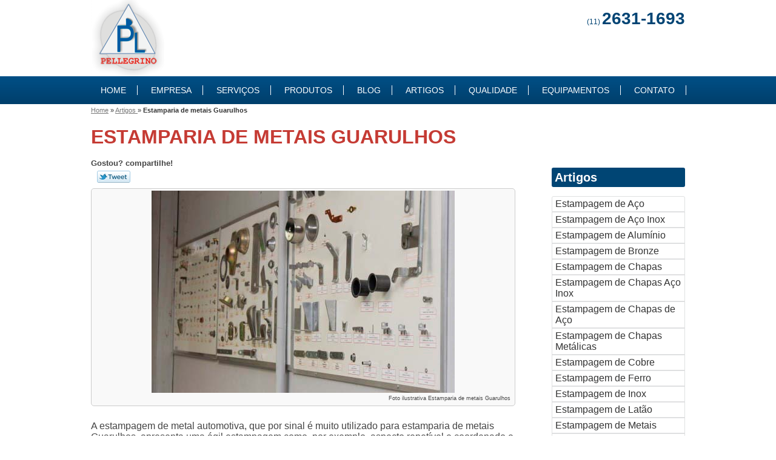

--- FILE ---
content_type: text/html; charset=UTF-8
request_url: https://www.estampell.com.br/estamparia-metais-guarulhos
body_size: 11915
content:
<!DOCTYPE html>
<!--[if lt IE 7]>      <html class="no-js lt-ie9 lt-ie8 lt-ie7"> <![endif]-->
<!--[if IE 7]>         <html class="no-js lt-ie9 lt-ie8"> <![endif]-->
<!--[if IE 8]>         <html class="no-js lt-ie9"> <![endif]-->
<!--[if gt IE 8]><!--> <html class="no-js" lang="pt-br"> <!--<![endif]-->
    <head>
        <meta charset="utf-8">
    
                <title>Estamparia de metais Guarulhos - Pellegrino</title>
        <base href="https://www.estampell.com.br/">
        <meta name="description" content="A estamparia de metais Guarulhos é muito bem utilizada e se encaixa perfeitamente para utilização em diversos pontos da cidade. A estamparia é importante para...">
        <meta name="keywords" content="Estamparia de metais Guarulhos, estamparia, metais, Guarulhos, estamparias de metais Guarulhos">
        <meta name="viewport" content="width=device-width, initial-scale=1.0, maximun-scale=1.0">
    
        <meta name="geo.position" content="-23.524862;-46.587799"> 
        <meta name="geo.placename" content="São Paulo-SP"> 
        <meta name="geo.region" content="SP-BR">
        <meta name="ICBM" content="-23.524862;-46.587799">
        <meta name="robots" content="index,follow">
        <meta name="rating" content="General">
        <meta name="revisit-after" content="7 days">
        <link rel="canonical" href="https://www.estampell.com.br/estamparia-metais-guarulhos">
	<meta name="author" content="Pellegrino">    
        <link rel="shortcut icon" href="https://www.estampell.com.br/imagens/favicon.png">
    
        <link rel="stylesheet" type='text/css' href="css/normalize.css">
        <link rel="stylesheet" type='text/css' href="css/style.css">
        <link href='http://fonts.googleapis.com/css?family=Open+Sans:700,600,400' rel='stylesheet' type='text/css'>
        <script src="https://www.estampell.com.br/js/jquery-1.7.2.min.js"></script>
        <script src="https://www.estampell.com.br/js/vendor/modernizr-2.6.2.min.js"></script>
        
        <!-- MENU  MOBILE -->
        <script async src="https://www.estampell.com.br/js/jquery.slicknav.js"></script>
        <!-- /MENU  MOBILE -->

        <meta property="og:region" content="Brasil">
        <meta property="og:title" content="Estamparia de metais Guarulhos - Pellegrino">
        <meta property="og:type" content="article">
        <meta property="og:image" content="https://www.estampell.com.br/imagens/servicos/estamparia-metais-guarulhos-01.jpg">
        <meta property="og:url" content="https://www.estampell.com.br/estamparia-metais-guarulhos">
        <meta property="og:description" content="A estamparia de metais Guarulhos é muito bem utilizada e se encaixa perfeitamente para utilização em diversos pontos da cidade. A estamparia é importante para...">
        <meta property="og:site_name" content="Pellegrino">
        <!-- <meta property="fb:admins" content="Colocar o ID da página do Facebook"> -->
    
        
        <!-- Desenvolvido por Doutores da Web - Marketing Digital - www.doutoresdaweb.com.br -->
        <!-- Fancy Lightbox -->
<script>    
$(document).ready(function() {
    $(".lightbox").fancybox({
        wrapCSS    : 'fancybox-custom',
        closeClick : true,
        helpers : {
            title : {
                type : 'inside'
            },
               overlay: {
                css: { 'background': 'rgba(0, 0, 0, 0.5)' }
               }
        },
        beforeShow : function(){
            palavra = this.title;
            this.title = "Imagem ilustrativa de " + this.title;

            var trocaempresa = document.getElementById("title-empresa");
            trocaempresa.innerHTML = "<h2>Pellegrino</h2>";                    
            
            var trocakeyword = document.getElementById("title-keyword");
            trocakeyword.innerHTML = "<h3>" + palavra + "</h3>";

            document.getElementById("fancyalter").alt = palavra;

            document.getElementById("fancyalter").title = palavra;

        }
    });
});
</script>

<script defer src="https://www.estampell.com.br/js/jquery.fancybox.js" ></script>
<!-- Tabs Regiões -->
<script defer src="https://www.estampell.com.br/js/organictabs.jquery.js" ></script>
<script defer src="https://www.estampell.com.br/js/tabs.js" ></script>

</head>
<body>
<header>
	<div class="wrapper">
	    <div class="logo"><a href="https://www.estampell.com.br/" title="Voltar a página inicial">Ferramentaria e Estamparia - Pellegrino</a></div> 
	    <div class="right">
	        <a class="tel" title="Clique e ligue" href="tel:55(11)2631-1693">(11) <strong>2631-1693</strong></a>
	    </div>
	</div>
		<nav id="menu">
	        <ul>
	            <li><a rel="nofollow" href="https://www.estampell.com.br/" title="Página inicial">Home</a></li>
<li><a href="https://www.estampell.com.br/empresa" title="Sobre a Empresa Pellegrino">Empresa</a></li>
<li><a href="https://www.estampell.com.br/servicos" title="Serviços Pellegrino" >Serviços</a></li>
<li class="dropdown"><a href="https://www.estampell.com.br/produtos" title="Produtos Pellegrino" >Produtos<!--[if gte IE 7]><!--></a><!--<![endif]-->    
    <!--[if lte IE 6]><table><tr><td><![endif]-->
    <ul class="sub-menu">
        <li><a href="https://www.estampell.com.br/ferramentas" title="Ferramentas">Ferramentas</a></li>
<li><a href="https://www.estampell.com.br/estamparia" title="Estamparia">Estamparia</a></li>    </ul>
    <!--[if lte IE 6]></td></tr></table></a><![endif]-->
</li>
<li><a href="https://www.estampell.com.br/blog" title="Sobre a Blog Pellegrino">Blog</a></li>
<li class="dropdown"><a href="https://www.estampell.com.br/artigos" title="Artigos Pellegrino" >Artigos<!--[if gte IE 7]><!--></a><!--<![endif]-->    
    <!--[if lte IE 6]><table><tr><td><![endif]-->
    <ul class="sub-menu width">
        <li><a class="radius-top" href="https://www.estampell.com.br/estampagem-aco" title="Estampagem de Aço">Estampagem de Aço</a></li>
<li><a href="https://www.estampell.com.br/estampagem-aco-inox" title="Estampagem de Aço Inox">Estampagem de Aço Inox</a></li>
<li><a href="https://www.estampell.com.br/estampagem-aluminio" title="Estampagem de Alumínio">Estampagem de Alumínio</a></li>
<li><a href="https://www.estampell.com.br/estampagem-bronze" title="Estampagem de Bronze">Estampagem de Bronze</a></li>
<li><a href="https://www.estampell.com.br/estampagem-chapas" title="Estampagem de Chapas">Estampagem de Chapas</a></li>
<li><a href="https://www.estampell.com.br/estampagem-chapas-aco-inox" title="Estampagem de Chapas Aço Inox">Estampagem de Chapas Aço Inox</a></li>
<li><a href="https://www.estampell.com.br/estampagem-chapas-aco" title="Estampagem de Chapas de Aço">Estampagem de Chapas de Aço</a></li>
<li><a href="https://www.estampell.com.br/estampagem-chapas-metalicas" title="Estampagem de Chapas Metálicas">Estampagem de Chapas Metálicas</a></li>
<li><a href="https://www.estampell.com.br/estampagem-cobre" title="Estampagem de Cobre">Estampagem de Cobre</a></li>
<li><a href="https://www.estampell.com.br/estampagem-ferro" title="Estampagem de Ferro">Estampagem de Ferro</a></li>
<li><a href="https://www.estampell.com.br/estampagem-inox" title="Estampagem de Inox">Estampagem de Inox</a></li>
<li><a href="https://www.estampell.com.br/estampagem-latao" title="Estampagem de Latão">Estampagem de Latão</a></li>
<li><a href="https://www.estampell.com.br/estampagem-metais" title="Estampagem de Metais">Estampagem de Metais</a></li>
<li><a href="https://www.estampell.com.br/estampagem-pecas-automotivas" title="Estampagem de Peças Automotivas">Estampagem de Peças Automotivas</a></li>
<li><a href="https://www.estampell.com.br/estamparia-automotiva" title="Estamparia Automotiva">Estamparia Automotiva</a></li>
<li><a href="https://www.estampell.com.br/estamparia-aco" title="Estamparia de Aço">Estamparia de Aço</a></li>
<li><a href="https://www.estampell.com.br/estamparia-aco-carbono" title="Estamparia de Aço Carbono">Estamparia de Aço Carbono</a></li>
<li><a href="https://www.estampell.com.br/estamparia-aco-inox" title="Estamparia de Aço Inox">Estamparia de Aço Inox</a></li>
<li><a href="https://www.estampell.com.br/estamparia-aluminio" title="Estamparia de Alumínio">Estamparia de Alumínio</a></li>
<li><a href="https://www.estampell.com.br/estamparia-bronze" title="Estamparia de Bronze">Estamparia de Bronze</a></li>
<li><a href="https://www.estampell.com.br/estamparia-chapas" title="Estamparia de Chapas">Estamparia de Chapas</a></li>
<li><a href="https://www.estampell.com.br/estamparia-chapas-aco" title="Estamparia de Chapas de Aço">Estamparia de Chapas de Aço</a></li>
<li><a href="https://www.estampell.com.br/estamparia-metais" title="Estamparia de Metais">Estamparia de Metais</a></li>
<li><a href="https://www.estampell.com.br/estamparia-metais-braganca-paulista" title="Estamparia de Metais Bragança Paulista">Estamparia de Metais Bragança Paulista</a></li>
<li><a href="https://www.estampell.com.br/estamparia-metais-guarulhos" title="Estamparia de Metais Guarulhos">Estamparia de Metais Guarulhos</a></li>
<li><a href="https://www.estampell.com.br/estamparia-metais-jundiai" title="Estamparia de Metais Jundiaí">Estamparia de Metais Jundiaí</a></li>
<li><a href="https://www.estampell.com.br/estamparia-metais-sao-jose-dos-campos" title="Estamparia de Metais São José Dos Campos">Estamparia de Metais São José Dos Campos</a></li>
<li><a href="https://www.estampell.com.br/estamparia-metais-sao-paulo" title="Estamparia de Metais São Paulo">Estamparia de Metais São Paulo</a></li>
<li><a href="https://www.estampell.com.br/estamparia-metais-sp" title="Estamparia de Metais SP">Estamparia de Metais SP</a></li>
<li><a href="https://www.estampell.com.br/estamparia-terminais" title="Estamparia de Terminais">Estamparia de Terminais</a></li>
<li><a href="https://www.estampell.com.br/ferramentaria-corte-dobra-repuxo" title="Ferramentaria de Corte Dobra e Repuxo">Ferramentaria de Corte Dobra e Repuxo</a></li>
<li><a href="https://www.estampell.com.br/ferramentaria-precisao" title="Ferramentaria de Precisão">Ferramentaria de Precisão</a></li>
<li><a href="https://www.estampell.com.br/ferramentaria-estamparia" title="Ferramentaria e Estamparia">Ferramentaria e Estamparia</a></li>
<li><a href="https://www.estampell.com.br/pecas-estampadas-aco" title="Peças Estampadas Aço">Peças Estampadas Aço</a></li>
<li><a href="https://www.estampell.com.br/pecas-estampadas-aco-inox" title="Peças Estampadas Aço Inox">Peças Estampadas Aço Inox</a></li>
<li><a href="https://www.estampell.com.br/pecas-estampadas-aluminio" title="Peças Estampadas Alumínio">Peças Estampadas Alumínio</a></li>
<li><a href="https://www.estampell.com.br/pecas-estampadas-aco-carbono" title="Peças Estampadas em Aço Carbono">Peças Estampadas em Aço Carbono</a></li>
<li><a href="https://www.estampell.com.br/pecas-estampadas-bronze" title="Peças Estampadas em Bronze">Peças Estampadas em Bronze</a></li>
<li><a href="https://www.estampell.com.br/pecas-estampadas-cobre" title="Peças Estampadas em Cobre">Peças Estampadas em Cobre</a></li>
<li><a class="radius-bottom" href="https://www.estampell.com.br/pecas-estampadas-inox" title="Peças Estampadas em Inox">Peças Estampadas em Inox</a></li>
    </ul>
    <!--[if lte IE 6]></td></tr></table></a><![endif]-->
</li>
<li><a href="https://www.estampell.com.br/qualidade" title="Qualidade Pellegrino">Qualidade</a></li>
<li><a href="https://www.estampell.com.br/equipamentos" title="Equipamentos Pellegrino">Equipamentos</a></li>
<li><a rel="nofollow" href="https://www.estampell.com.br/contato" title="Fale com a Pellegrino">Contato</a></li>	        </ul>
		</nav>
</header>
<div class="wrapper">

	
    
    <main>

        <section>
			
<div id="breadcrumb" itemscope itemtype="http://data-vocabulary.org/Breadcrumb" >
	<a href="https://www.estampell.com.br/" title="Home" itemprop="url"><span itemprop="title">Home</span></a> »
	<div itemprop="child" itemscope itemtype="http://data-vocabulary.org/Breadcrumb">
		<a href="https://www.estampell.com.br/artigos" title="Artigos" class="category" itemprop="url"><span itemprop="title"> Artigos </span></a> »
		<div itemprop="child" itemscope itemtype="http://data-vocabulary.org/Breadcrumb">
			<strong><span class="page" >Estamparia de metais Guarulhos</span></strong>
		</div>
	</div>
</div>
      
            <h1>Estamparia de metais Guarulhos</h1>
                
            <article>                                
            <h5>Gostou? compartilhe!</h5>
<ul class="social-media">
    <li>
		<div class="fb-like" data-href="https://www.estampell.com.br/estamparia-metais-guarulhos" data-layout="button_count" data-action="like" data-show-faces="true" data-share="true"></div>
    </li>
    <li>
        <a class="bt-twitter" title="Recomende este conteúdo no seu Twitter" href="http://twitter.com/intent/tweet?text=Estamparia%20de%20metais%20Guarulhos%20-%20Pellegrino&amp;url=https://www.estampell.com.br/estamparia-metais-guarulhos" target="_blank">Tweetar</a>
    </li>
    <li>
        <div class="g-plusone"></div>
    </li>
</ul>
          
                <div class="picture-legend picture-center">
                    <img src="https://www.estampell.com.br/imagens/servicos/estamparia-metais-guarulhos-01.jpg" alt="Estamparia de metais Guarulhos" title="Estamparias de metais Guarulhos" />
                    <strong>Foto ilustrativa Estamparia de metais Guarulhos</strong>
                </div>
                
                
                <p>A estampagem de metal automotiva, que por sinal é muito utilizado para <strong>estamparia de metais Guarulhos</strong>, apresenta uma ágil estampagem como, por exemplo, aspecto repetível e coordenado e por isso, faz com que aumente tanto o equilíbrio dimensional, como sua precisão.</p>
                <p>É possível encontrar dois tipos de estamparia de metal nas indústrias, que são por prensas de estamparia de metal e prensas aplicada pela empresa de estamparia de metal. Esses dois tipos de fabricação que a indústria de estamparia de metal realiza, são conhecidas como estamparia de metal mecânica e estamparia de metal hidráulico, todas utilizadas em <strong>estamparia de metais Guarulhos</strong>.</p>
                <p>A predominância dos produtos utilizados nas indústrias feitas pela aplicação de estamparia são objetos como peças de automóvel, elementos mais finos de máquinas grandes, estruturas altas metálicas e equipamentos em geral. Por Guarulhos estar entre as cidades mais populosas da região de São Paulo, o uso de <strong>estamparia de metais Guarulhos</strong> é muito elevado.</p>
                <p>A cidade de Guarulhos apresenta hoje uma das maiores e mais diversas indústrias e empresas do país de segmentos diferenciados, com ênfase em indústrias metalúrgicas, plásticas, químicas, farmacêuticas, alimentícias e automobilísticas. Por isso, a <strong>estamparia de metais Guarulhos</strong> é muito bem utilizada e se encaixa perfeitamente para utilização em diversos pontos da cidade.</p>
                <p>A <strong>estamparia de metais Guarulhos</strong> é importante para fabricação de peças, obtendo o tipo adequado de equipamento e instrução e isso pode representar significativamente a rentabilidade e o volume de produção. Desenhos intensos são efetuados pela <strong>estamparia de metais Guarulhos</strong>, em uma instalação que sejam necessários serviços feitos por encomenda ou também, podendo ser formado um determinado tipo de aparência, conforme a solicitação do consumidor.</p>

                <h2>Vantagens em adquirir produtos pela Ferramentaria e Estamparia Pellegrino</h2>

                <p>Com atendimento em todo Brasil, com grandes números de pedidos para <strong>estamparia de metais Guarulhos</strong>, a <a href="https://www.estampell.com.br/ferramentaria-estamparia" title="Ferramentaria e Estamparia">Ferramentaria e Estamparia</a> Pellegrino está sempre disposta a atender encomendas de pequenos e grandes volumes.  A Ferramentaria e Estamparia Pellegrino, têm como objetivo principal satisfazer o seus clientes com seus serviços de alta qualidade, tendo como principal cliente a indústria automotiva.</p>
                <p>Entre em contato e solicite um orçamento para constatar a qualidade e o profissionalismo de mais de duas décadas trabalhando nesse segmento para atender todas as necessidades que sua empresa necessita.</p>

                <ul class="gallery">
		<li>
			<a href="https://www.estampell.com.br/imagens/servicos/estamparia-metais-guarulhos-01.jpg" class="lightbox" title="Estamparia de metais Guarulhos"><img src="https://www.estampell.com.br/imagens/servicos/thumb/estamparia-metais-guarulhos-01.jpg" alt="Estamparias de metais Guarulhos" title="Estamparia de metais Guarulhos" /></a>
		</li>
	
		<li>
			<a href="https://www.estampell.com.br/imagens/servicos/estamparia-metais-guarulhos-02.jpg" class="lightbox" title="Estamparia de metais Guarulhos"><img src="https://www.estampell.com.br/imagens/servicos/thumb/estamparia-metais-guarulhos-02.jpg" alt="Estamparias de metais Guarulhos" title="Estamparia de metais Guarulhos" /></a>
		</li>
	
		<li>
			<a href="https://www.estampell.com.br/imagens/servicos/estamparia-metais-guarulhos-03.jpg" class="lightbox" title="Estamparia de metais Guarulhos"><img src="https://www.estampell.com.br/imagens/servicos/thumb/estamparia-metais-guarulhos-03.jpg" alt="Estamparias de metais Guarulhos" title="Estamparia de metais Guarulhos" /></a>
		</li>
	
		<li>
			<a href="https://www.estampell.com.br/imagens/servicos/estamparia-metais-guarulhos-04.jpg" class="lightbox" title="Estamparia de metais Guarulhos"><img src="https://www.estampell.com.br/imagens/servicos/thumb/estamparia-metais-guarulhos-04.jpg" alt="Estamparias de metais Guarulhos" title="Estamparia de metais Guarulhos" /></a>
		</li>
	
		<li>
			<a href="https://www.estampell.com.br/imagens/servicos/estamparia-metais-guarulhos-05.jpg" class="lightbox" title="Estamparia de metais Guarulhos"><img src="https://www.estampell.com.br/imagens/servicos/thumb/estamparia-metais-guarulhos-05.jpg" alt="Estamparias de metais Guarulhos" title="Estamparia de metais Guarulhos" /></a>
		</li>
	</ul>                
                <p class="alerta">Clique nas imagens para ampliar</p>      
                
                <div class="more">
    <h3>Para saber mais sobre Estamparias de metais Guarulhos</h3>
    Ligue para <strong>(11) 2631-1693</strong> ou <a rel="nofollow" href="https://www.estampell.com.br/contato" title="Envie um e-mail para Pellegrino">clique aqui</a> e entre em contato por email.
</div>                
            </article>
            <aside>  
    <!-- <div class="fb-like-box" data-href="http://www.facebook.com/FacebookDevelopers" data-width="220" data-colorscheme="light" data-show-faces="false" data-header="false" data-stream="false" data-show-border="false"></div> -->

    <h3><a href="https://www.estampell.com.br/artigos" title="Artigos Pellegrino">Artigos</a></h3>
        <nav>
        	<ul>
            	<li><a class="radius-top" href="https://www.estampell.com.br/estampagem-aco" title="Estampagem de Aço">Estampagem de Aço</a></li>
<li><a href="https://www.estampell.com.br/estampagem-aco-inox" title="Estampagem de Aço Inox">Estampagem de Aço Inox</a></li>
<li><a href="https://www.estampell.com.br/estampagem-aluminio" title="Estampagem de Alumínio">Estampagem de Alumínio</a></li>
<li><a href="https://www.estampell.com.br/estampagem-bronze" title="Estampagem de Bronze">Estampagem de Bronze</a></li>
<li><a href="https://www.estampell.com.br/estampagem-chapas" title="Estampagem de Chapas">Estampagem de Chapas</a></li>
<li><a href="https://www.estampell.com.br/estampagem-chapas-aco-inox" title="Estampagem de Chapas Aço Inox">Estampagem de Chapas Aço Inox</a></li>
<li><a href="https://www.estampell.com.br/estampagem-chapas-aco" title="Estampagem de Chapas de Aço">Estampagem de Chapas de Aço</a></li>
<li><a href="https://www.estampell.com.br/estampagem-chapas-metalicas" title="Estampagem de Chapas Metálicas">Estampagem de Chapas Metálicas</a></li>
<li><a href="https://www.estampell.com.br/estampagem-cobre" title="Estampagem de Cobre">Estampagem de Cobre</a></li>
<li><a href="https://www.estampell.com.br/estampagem-ferro" title="Estampagem de Ferro">Estampagem de Ferro</a></li>
<li><a href="https://www.estampell.com.br/estampagem-inox" title="Estampagem de Inox">Estampagem de Inox</a></li>
<li><a href="https://www.estampell.com.br/estampagem-latao" title="Estampagem de Latão">Estampagem de Latão</a></li>
<li><a href="https://www.estampell.com.br/estampagem-metais" title="Estampagem de Metais">Estampagem de Metais</a></li>
<li><a href="https://www.estampell.com.br/estampagem-pecas-automotivas" title="Estampagem de Peças Automotivas">Estampagem de Peças Automotivas</a></li>
<li><a href="https://www.estampell.com.br/estamparia-automotiva" title="Estamparia Automotiva">Estamparia Automotiva</a></li>
<li><a href="https://www.estampell.com.br/estamparia-aco" title="Estamparia de Aço">Estamparia de Aço</a></li>
<li><a href="https://www.estampell.com.br/estamparia-aco-carbono" title="Estamparia de Aço Carbono">Estamparia de Aço Carbono</a></li>
<li><a href="https://www.estampell.com.br/estamparia-aco-inox" title="Estamparia de Aço Inox">Estamparia de Aço Inox</a></li>
<li><a href="https://www.estampell.com.br/estamparia-aluminio" title="Estamparia de Alumínio">Estamparia de Alumínio</a></li>
<li><a href="https://www.estampell.com.br/estamparia-bronze" title="Estamparia de Bronze">Estamparia de Bronze</a></li>
<li><a href="https://www.estampell.com.br/estamparia-chapas" title="Estamparia de Chapas">Estamparia de Chapas</a></li>
<li><a href="https://www.estampell.com.br/estamparia-chapas-aco" title="Estamparia de Chapas de Aço">Estamparia de Chapas de Aço</a></li>
<li><a href="https://www.estampell.com.br/estamparia-metais" title="Estamparia de Metais">Estamparia de Metais</a></li>
<li><a href="https://www.estampell.com.br/estamparia-metais-braganca-paulista" title="Estamparia de Metais Bragança Paulista">Estamparia de Metais Bragança Paulista</a></li>
<li><a href="https://www.estampell.com.br/estamparia-metais-guarulhos" title="Estamparia de Metais Guarulhos">Estamparia de Metais Guarulhos</a></li>
<li><a href="https://www.estampell.com.br/estamparia-metais-jundiai" title="Estamparia de Metais Jundiaí">Estamparia de Metais Jundiaí</a></li>
<li><a href="https://www.estampell.com.br/estamparia-metais-sao-jose-dos-campos" title="Estamparia de Metais São José Dos Campos">Estamparia de Metais São José Dos Campos</a></li>
<li><a href="https://www.estampell.com.br/estamparia-metais-sao-paulo" title="Estamparia de Metais São Paulo">Estamparia de Metais São Paulo</a></li>
<li><a href="https://www.estampell.com.br/estamparia-metais-sp" title="Estamparia de Metais SP">Estamparia de Metais SP</a></li>
<li><a href="https://www.estampell.com.br/estamparia-terminais" title="Estamparia de Terminais">Estamparia de Terminais</a></li>
<li><a href="https://www.estampell.com.br/ferramentaria-corte-dobra-repuxo" title="Ferramentaria de Corte Dobra e Repuxo">Ferramentaria de Corte Dobra e Repuxo</a></li>
<li><a href="https://www.estampell.com.br/ferramentaria-precisao" title="Ferramentaria de Precisão">Ferramentaria de Precisão</a></li>
<li><a href="https://www.estampell.com.br/ferramentaria-estamparia" title="Ferramentaria e Estamparia">Ferramentaria e Estamparia</a></li>
<li><a href="https://www.estampell.com.br/pecas-estampadas-aco" title="Peças Estampadas Aço">Peças Estampadas Aço</a></li>
<li><a href="https://www.estampell.com.br/pecas-estampadas-aco-inox" title="Peças Estampadas Aço Inox">Peças Estampadas Aço Inox</a></li>
<li><a href="https://www.estampell.com.br/pecas-estampadas-aluminio" title="Peças Estampadas Alumínio">Peças Estampadas Alumínio</a></li>
<li><a href="https://www.estampell.com.br/pecas-estampadas-aco-carbono" title="Peças Estampadas em Aço Carbono">Peças Estampadas em Aço Carbono</a></li>
<li><a href="https://www.estampell.com.br/pecas-estampadas-bronze" title="Peças Estampadas em Bronze">Peças Estampadas em Bronze</a></li>
<li><a href="https://www.estampell.com.br/pecas-estampadas-cobre" title="Peças Estampadas em Cobre">Peças Estampadas em Cobre</a></li>
<li><a class="radius-bottom" href="https://www.estampell.com.br/pecas-estampadas-inox" title="Peças Estampadas em Inox">Peças Estampadas em Inox</a></li>
            </ul>
        </nav>
	<br/>
    <br/>
    <!-- <img src="imagens/brtuv.jpg" alt="Certificado ISO 9001:2008"> -->
    <br/>
    <br/>
    <div class="tel">
    <h4>Entre em contato pelo telefone</h4>
        <p><strong>(11) 2631-1693</strong></p>
    </div>
</aside>
            
            <br class="clear" />
           
            ﻿<section itemscope itemtype="http://schema.org/BlogPosting/RelatedPosting"> 

    <h3 class="related-posting-title">Publicações Relacionadas</h3>

    <ul class="related-posting" itemprop="relatedPosts">
        
        <li class="row" >
            <a rel="nofollow" href="https://www.estampell.com.br/estamparia-chapas" title="Estamparia de Chapas"><img src="https://www.estampell.com.br/imagens/servicos/thumb/estamparia-chapas-01.jpg" alt="Estamparia de Chapas" title="Estamparia de Chapas" /></a>
            <h3><a href="https://www.estampell.com.br/estamparia-chapas" title="Estamparia de Chapas">Estamparia de Chapas</a></h3>
        </li>
        <li class="row" >
            <a rel="nofollow" href="https://www.estampell.com.br/estamparia-metais-sao-jose-dos-campos" title="Estamparia de Metais São José Dos Campos"><img src="https://www.estampell.com.br/imagens/servicos/thumb/estamparia-metais-sao-jose-dos-campos-01.jpg" alt="Estamparia de Metais São José Dos Campos" title="Estamparia de Metais São José Dos Campos" /></a>
            <h3><a href="https://www.estampell.com.br/estamparia-metais-sao-jose-dos-campos" title="Estamparia de Metais São José Dos Campos">Estamparia de Metais São José Dos Campos</a></h3>
        </li>
        <li class="row" >
            <a rel="nofollow" href="https://www.estampell.com.br/estampagem-inox" title="Estampagem de Inox"><img src="https://www.estampell.com.br/imagens/servicos/thumb/estampagem-inox-01.jpg" alt="Estampagem de Inox" title="Estampagem de Inox" /></a>
            <h3><a href="https://www.estampell.com.br/estampagem-inox" title="Estampagem de Inox">Estampagem de Inox</a></h3>
        </li>   </ul>
</section>
<br class="clear" />
            <h3>Regiões onde a Pellegrino atende Estamparia de metais Guarulhos:</h3><br />

<div id="servicosTabsDois">

    <ul class="nav">
        <li class="nav-two"><a href="#id1-1" class="current" title="Centro">Região Central</a></li>
        <li class="nav-two"><a href="#id2-2" title="Zona Norte">Zona Norte</a></li>
        <li class="nav-two"><a href="#id2-3" title="Zona Oeste">Zona Oeste</a></li>
        <li class="nav-two"><a href="#id2-4" title="Zona Sul">Zona Sul</a></li>
        <li class="nav-two"><a href="#id2-5" title="Zona Leste">Zona Leste</a></li>
        <li class="nav-two"><a href="#id2-6" title="Grande São Paulo">Grande São Paulo</a></li>
        <li class="nav-two"><a href="#id2-7" title="Litoral de São Paulo">Litoral de São Paulo</a></li>
    </ul>

    <div class="list-wrap">

        <ul id="id1-1">
            <li><strong>Aclimação</strong></li>
            <li><strong>Bela Vista</strong></li>
            <li><strong>Bom Retiro</strong></li>
            <li><strong>Brás</strong></li>
            <li><strong>Cambuci</strong></li>
            <li><strong>Centro</strong></li>
            <li><strong>Consolação</strong></li>
            <li><strong>Higienópolis</strong></li>
            <li><strong>Glicério</strong></li>
            <li><strong>Liberdade</strong></li>
            <li><strong>Luz</strong></li>
            <li><strong>Pari</strong></li>
            <li><strong>República</strong></li>
            <li><strong>Santa Cecília</strong></li>
            <li><strong>Santa Efigênia</strong></li>
            <li><strong>Sé</strong></li>
            <li><strong>Vila Buarque</strong></li>
        </ul>
        
        
        <ul id="id2-2" class="hide">
            <li><strong>Brasilândia</strong></li>
            <li><strong>Cachoeirinha</strong></li>
            <li><strong>Casa Verde</strong></li>
            <li><strong>Imirim</strong></li>
            <li><strong>Jaçanã</strong></li>
            <li><strong>Jardim São Paulo</strong></li>
            <li><strong>Lauzane Paulista</strong></li>
            <li><strong>Mandaqui</strong></li>
            <li><strong>Santana</strong></li>
            <li><strong>Tremembé</strong></li>
            <li><strong>Tucuruvi</strong></li>
            <li><strong>Vila Guilherme</strong></li>
            <li><strong>Vila Gustavo</strong></li>
            <li><strong>Vila Maria</strong></li>
            <li><strong>Vila Medeiros</strong></li>
        </ul>
        
        <ul id="id2-3" class="hide">
            <li><strong>Água Branca</strong></li>
            <li><strong>Bairro do Limão</strong></li>
            <li><strong>Barra Funda</strong></li>
            <li><strong>Alto da Lapa</strong></li>
            <li><strong>Alto de Pinheiros</strong></li>
            <li><strong>Butantã</strong></li>
            <li><strong>Freguesia do Ó</strong></li>
            <li><strong>Jaguaré</strong></li>
            <li><strong>Jaraguá</strong></li>
            <li><strong>Jardim Bonfiglioli</strong></li>
            <li><strong>Lapa</strong></li>
            <li><strong>Pacaembú</strong></li>
            <li><strong>Perdizes</strong></li>
            <li><strong>Perús</strong></li>
            <li><strong>Pinheiros</strong></li>
            <li><strong>Pirituba</strong></li>
            <li><strong>Raposo Tavares</strong></li>
            <li><strong>Rio Pequeno</strong></li>
            <li><strong>São Domingos</strong></li>
            <li><strong>Sumaré</strong></li>
            <li><strong>Vila Leopoldina</strong></li>
            <li><strong>Vila Sonia</strong></li>
        </ul>
        
        <ul id="id2-4" class="hide">
            <li><strong>Aeroporto</strong></li>
            <li><strong>Água Funda</strong></li>
            <li><strong>Brooklin</strong></li>
            <li><strong>Campo Belo</strong></li>
            <li><strong>Campo Grande</strong></li>
            <li><strong>Campo Limpo</strong></li>
            <li><strong>Capão Redondo</strong></li>
            <li><strong>Cidade Ademar</strong></li>
            <li><strong>Cidade Dutra</strong></li>
            <li><strong>Cidade Jardim</strong></li>
            <li><strong>Grajaú</strong></li>
            <li><strong>Ibirapuera</strong></li>
            <li><strong>Interlagos</strong></li>
            <li><strong>Ipiranga</strong></li>
            <li><strong>Itaim Bibi</strong></li>
            <li><strong>Jabaquara</strong></li>
            <li><strong>Jardim Ângela</strong></li>
            <li><strong>Jardim América</strong></li>
            <li><strong>Jardim Europa</strong></li>
            <li><strong>Jardim Paulista</strong></li>
            <li><strong>Jardim Paulistano</strong></li>
            <li><strong>Jardim São Luiz</strong></li>
            <li><strong>Jardins</strong></li>
            <li><strong>Jockey Club</strong></li>
            <li><strong>M'Boi Mirim</strong></li>
            <li><strong>Moema</strong></li>
            <li><strong>Morumbi</strong></li>
            <li><strong>Parelheiros</strong></li>
            <li><strong>Pedreira</strong></li>
            <li><strong>Sacomã</strong></li>
            <li><strong>Santo Amaro</strong></li>
            <li><strong>Saúde</strong></li>
            <li><strong>Socorro</strong></li>
            <li><strong>Vila Andrade</strong></li>
            <li><strong>Vila Mariana</strong></li>
        </ul>
        
        <ul id="id2-5" class="hide">
            <li><strong>Água Rasa</strong></li>
            <li><strong>Anália Franco</strong></li>
            <li><strong>Aricanduva</strong></li>
            <li><strong>Artur Alvim</strong></li>
            <li><strong>Belém</strong></li>
            <li><strong>Cidade Patriarca</strong></li>
            <li><strong>Cidade Tiradentes</strong></li>
            <li><strong>Engenheiro Goulart</strong></li>
            <li><strong>Ermelino Matarazzo</strong></li>
            <li><strong>Guianazes</strong></li>
            <li><strong>Itaim Paulista</strong></li>
            <li><strong>Itaquera</strong></li>
            <li><strong>Jardim Iguatemi</strong></li>
            <li><strong>José Bonifácio</strong></li>
            <li><strong>Moóca</strong></li>
            <li><strong>Parque do Carmo</strong></li>
            <li><strong>Parque São Lucas</strong></li>
            <li><strong>Parque São Rafael</strong></li>
            <li><strong>Penha</strong></li>
            <li><strong>Ponte Rasa</strong></li>
            <li><strong>São Mateus</strong></li>
            <li><strong>São Miguel Paulista</strong></li>
            <li><strong>Sapopemba</strong></li>
            <li><strong>Tatuapé</strong></li>
            <li><strong>Vila Carrão</strong></li>
            <li><strong>Vila Curuçá</strong></li>
            <li><strong>Vila Esperança</strong></li>
            <li><strong>Vila Formosa</strong></li>
            <li><strong>Vila Matilde</strong></li>
            <li><strong>Vila Prudente</strong></li>
        </ul>
        
        <ul id="id2-6" class="hide">
            <li><strong>São Caetano do sul</strong></li>
            <li><strong>São Bernardo do Campo</strong></li>
            <li><strong>Santo André</strong></li>
            <li><strong>Diadema</strong></li>
            <li><strong>Guarulhos</strong></li>
            <li><strong>Suzano</strong></li>
            <li><strong>Ribeirão Pires</strong></li>
            <li><strong>Mauá</strong></li>
            <li><strong>Embu</strong></li>
            <li><strong>Embu Guaçú</strong></li>
            <li><strong>Embu das Artes</strong></li>
            <li><strong>Itapecerica da Serra</strong></li>
            <li><strong>Osasco</strong></li>
            <li><strong>Barueri</strong></li>
            <li><strong>Jandira</strong></li>
            <li><strong>Cotia</strong></li>
            <li><strong>Itapevi</strong></li>
            <li><strong>Santana de Parnaíba</strong></li>
            <li><strong>Caierias</strong></li>
            <li><strong>Franco da Rocha</strong></li>
            <li><strong>Taboão da Serra</strong></li>
            <li><strong>Cajamar</strong></li>
            <li><strong>Arujá</strong></li>
            <li><strong>Alphaville</strong></li>
            <li><strong>Mairiporã</strong></li>
            <li><strong>ABC</strong></li>
            <li><strong>ABCD</strong></li>
        </ul>
        
        <ul id="id2-7" class="hide">
            <li><strong>Bertioga</strong></li>
            <li><strong>Cananéia</strong></li>
            <li><strong>Caraguatatuba</strong></li>
            <li><strong>Cubatão</strong></li>
            <li><strong>Guarujá</strong></li>
            <li><strong>Ilha Comprida</strong></li>
            <li><strong>Iguape</strong></li>
            <li><strong>Ilhabela</strong></li>
            <li><strong>Itanhaém</strong></li>
            <li><strong>Mongaguá</strong></li>
            <li><strong>Riviera de São Lourenço</strong></li>
            <li><strong>Santos</strong></li>
            <li><strong>São Vicente</strong></li>
            <li><strong>Praia Grande</strong></li>
            <li><strong>Ubatuba</strong></li>
            <li><strong>São Sebastião</strong></li>
            <li><strong>Peruíbe</strong></li>
        </ul>
    </div>
</div>
        

            
            <div class="copyright">
    O conteúdo do texto "<strong>Estamparia de metais Guarulhos</strong>" é de direito reservado. Sua reprodução, parcial ou total, mesmo citando nossos links, é proibida sem a autorização do autor. Crime de violação de direito autoral – artigo 184 do Código Penal – <a rel="nofollow" href="http://www.planalto.gov.br/Ccivil_03/Leis/L9610.htm" target="_blank" title="Lei de direitos autorais">Lei 9610/98 - Lei de direitos autorais</a>.
</div>            
        </section>

        </main>

    
</div><!-- .wrapper -->
<div class="clear"></div>
<footer>
    <div class="wrapper no-background">
        <div class="contact-footer">
            <address>
                <span>Pellegrino - Ferramentaria e Estamparia</span>
                Rua Terceiro Sargento Euber Queiros Júnior, 108 - Pq. Novo Mundo <br /> 
                São Paulo-SP - CEP: 02145-020            </address>
            (11) <strong>2631-1693</strong>
        </div>
        
        <div class="menu-footer">
            <nav>
            	<ul>
                    <li><a rel="nofollow" href="https://www.estampell.com.br/" title="Página inicial">Home</a></li>
                    <li><a href="https://www.estampell.com.br/empresa" title="Sobre a Empresa Pellegrino">Empresa</a></li>
                    <li><a href="https://www.estampell.com.br/servicos" title="Serviços Pellegrino" >Serviços</a></li>
                    <li><a href="https://www.estampell.com.br/produtos" title="Produtos Pellegrino">Produtos</a></li>
                    <li><a href="https://www.estampell.com.br/artigos" title="Artigos Pellegrino">Artigos</a></li>
                    <li><a href="https://www.estampell.com.br/qualidade" title="Qualidade Pellegrino">Qualidade</a></li>
                    <li><a href="https://www.estampell.com.br/equipamentos" title="Equipamentos Pellegrino">Equipamentos</a></li>
                    <li><a rel="nofollow" href="https://www.estampell.com.br/contato" title="Fale com a Pellegrino">Contato</a></li>
                    <li><a href="https://www.estampell.com.br/mapa-site" title="Mapa do site Pellegrino">Mapa do site</a></li>
                </ul>
            </nav>  
        </div>
        
		<div class="social">
	<a class="social-icons email" href="mailto:vendas@estampell.com.br" target="_blank" title="Envie um e-mail Email"></a>
   <!--  <a class="social-icons linkedin" href="XXX" target="_blank" title="Linkedin"></a>
    <a class="social-icons youtube" href="XXX" target="_blank" title="Youtube"></a>
    <a class="social-icons twitter" href="XXX" target="_blank" title="Twitter"></a>
    <a class="social-icons facebook" href="https://www.facebook.com/FacebookDevelopers" target="_blank" title="Visite nossa página no Facebook"></a>
    <a class="social-icons google" href="http://plus.google.com.br" rel="publisher" target="_blank" title="Visite nossa página no Google+"></a> -->
</div>        
    <br class="clear" />
    
        <div class="copyright-footer">
            Copyright © Pellegrino. (Lei 9610 de 19/02/1998)
            <div class="selos">
                
                <a rel="nofollow" href="http://validator.w3.org/check?uri=https://www.estampell.com.br/estamparia-metais-guarulhos" target="_blank" title="Site Desenvolvido em HTML5 nos padrões internacionais W3C"><img src="https://www.estampell.com.br/imagens/selo-w3c-html5.png" title="Site Desenvolvido em HTML5 nos padrões internacionais W3C" alt="Site Desenvolvido em HTML5 nos padrões internacionais W3C" /></a>
                <a rel="nofollow" href="http://jigsaw.w3.org/css-validator/validator?uri=https://www.estampell.com.br/estamparia-metais-guarulhos" target="_blank" title="Site Desenvolvido nos padrões internacionais W3C" ><img src="https://www.estampell.com.br/imagens/selo-w3c-css.png" title="Site Desenvolvido nos padrões W3C" alt="Site Desenvolvido nos padrões W3C" /></a>
                <img src="https://www.estampell.com.br/imagens/selo-w3c-doutores-web.png" alt="Doutores da Web - Marketing Digital" title="Site desenvolvido por www.doutoresdaweb.com.br" />
            </div>
        </div>	
    </div>
</footer>
<script>
  (function(o){var K=o.$LAB,y="UseLocalXHR",z="AlwaysPreserveOrder",u="AllowDuplicates",A="CacheBust",B="BasePath",C=/^[^?#]*\//.exec(location.href)[0],D=/^\w+\:\/\/\/?[^\/]+/.exec(C)[0],i=document.head||document.getElementsByTagName("head"),L=(o.opera&&Object.prototype.toString.call(o.opera)=="[object Opera]")||("MozAppearance"in document.documentElement.style),q=document.createElement("script"),E=typeof q.preload=="boolean",r=E||(q.readyState&&q.readyState=="uninitialized"),F=!r&&q.async===true,M=!r&&!F&&!L;function G(a){return Object.prototype.toString.call(a)=="[object Function]"}function H(a){return Object.prototype.toString.call(a)=="[object Array]"}function N(a,c){var b=/^\w+\:\/\//;if(/^\/\/\/?/.test(a)){a=location.protocol+a}else if(!b.test(a)&&a.charAt(0)!="/"){a=(c||"")+a}return b.test(a)?a:((a.charAt(0)=="/"?D:C)+a)}function s(a,c){for(var b in a){if(a.hasOwnProperty(b)){c[b]=a[b]}}return c}function O(a){var c=false;for(var b=0;b<a.scripts.length;b++){if(a.scripts[b].ready&&a.scripts[b].exec_trigger){c=true;a.scripts[b].exec_trigger();a.scripts[b].exec_trigger=null}}return c}function t(a,c,b,d){a.onload=a.onreadystatechange=function(){if((a.readyState&&a.readyState!="complete"&&a.readyState!="loaded")||c[b])return;a.onload=a.onreadystatechange=null;d()}}function I(a){a.ready=a.finished=true;for(var c=0;c<a.finished_listeners.length;c++){a.finished_listeners[c]()}a.ready_listeners=[];a.finished_listeners=[]}function P(d,f,e,g,h){setTimeout(function(){var a,c=f.real_src,b;if("item"in i){if(!i[0]){setTimeout(arguments.callee,25);return}i=i[0]}a=document.createElement("script");if(f.type)a.type=f.type;if(f.charset)a.charset=f.charset;if(h){if(r){e.elem=a;if(E){a.preload=true;a.onpreload=g}else{a.onreadystatechange=function(){if(a.readyState=="loaded")g()}}a.src=c}else if(h&&c.indexOf(D)==0&&d[y]){b=new XMLHttpRequest();b.onreadystatechange=function(){if(b.readyState==4){b.onreadystatechange=function(){};e.text=b.responseText+"\n//@ sourceURL="+c;g()}};b.open("GET",c);b.send()}else{a.type="text/cache-script";t(a,e,"ready",function(){i.removeChild(a);g()});a.src=c;i.insertBefore(a,i.firstChild)}}else if(F){a.async=false;t(a,e,"finished",g);a.src=c;i.insertBefore(a,i.firstChild)}else{t(a,e,"finished",g);a.src=c;i.insertBefore(a,i.firstChild)}},0)}function J(){var l={},Q=r||M,n=[],p={},m;l[y]=true;l[z]=false;l[u]=false;l[A]=false;l[B]="";function R(a,c,b){var d;function f(){if(d!=null){d=null;I(b)}}if(p[c.src].finished)return;if(!a[u])p[c.src].finished=true;d=b.elem||document.createElement("script");if(c.type)d.type=c.type;if(c.charset)d.charset=c.charset;t(d,b,"finished",f);if(b.elem){b.elem=null}else if(b.text){d.onload=d.onreadystatechange=null;d.text=b.text}else{d.src=c.real_src}i.insertBefore(d,i.firstChild);if(b.text){f()}}function S(c,b,d,f){var e,g,h=function(){b.ready_cb(b,function(){R(c,b,e)})},j=function(){b.finished_cb(b,d)};b.src=N(b.src,c[B]);b.real_src=b.src+(c[A]?((/\?.*$/.test(b.src)?"&_":"?_")+~~(Math.random()*1E9)+"="):"");if(!p[b.src])p[b.src]={items:[],finished:false};g=p[b.src].items;if(c[u]||g.length==0){e=g[g.length]={ready:false,finished:false,ready_listeners:[h],finished_listeners:[j]};P(c,b,e,((f)?function(){e.ready=true;for(var a=0;a<e.ready_listeners.length;a++){e.ready_listeners[a]()}e.ready_listeners=[]}:function(){I(e)}),f)}else{e=g[0];if(e.finished){j()}else{e.finished_listeners.push(j)}}}function v(){var e,g=s(l,{}),h=[],j=0,w=false,k;function T(a,c){a.ready=true;a.exec_trigger=c;x()}function U(a,c){a.ready=a.finished=true;a.exec_trigger=null;for(var b=0;b<c.scripts.length;b++){if(!c.scripts[b].finished)return}c.finished=true;x()}function x(){while(j<h.length){if(G(h[j])){try{h[j++]()}catch(err){}continue}else if(!h[j].finished){if(O(h[j]))continue;break}j++}if(j==h.length){w=false;k=false}}function V(){if(!k||!k.scripts){h.push(k={scripts:[],finished:true})}}e={script:function(){for(var f=0;f<arguments.length;f++){(function(a,c){var b;if(!H(a)){c=[a]}for(var d=0;d<c.length;d++){V();a=c[d];if(G(a))a=a();if(!a)continue;if(H(a)){b=[].slice.call(a);b.unshift(d,1);[].splice.apply(c,b);d--;continue}if(typeof a=="string")a={src:a};a=s(a,{ready:false,ready_cb:T,finished:false,finished_cb:U});k.finished=false;k.scripts.push(a);S(g,a,k,(Q&&w));w=true;if(g[z])e.wait()}})(arguments[f],arguments[f])}return e},wait:function(){if(arguments.length>0){for(var a=0;a<arguments.length;a++){h.push(arguments[a])}k=h[h.length-1]}else k=false;x();return e}};return{script:e.script,wait:e.wait,setOptions:function(a){s(a,g);return e}}}m={setGlobalDefaults:function(a){s(a,l);return m},setOptions:function(){return v().setOptions.apply(null,arguments)},script:function(){return v().script.apply(null,arguments)},wait:function(){return v().wait.apply(null,arguments)},queueScript:function(){n[n.length]={type:"script",args:[].slice.call(arguments)};return m},queueWait:function(){n[n.length]={type:"wait",args:[].slice.call(arguments)};return m},runQueue:function(){var a=m,c=n.length,b=c,d;for(;--b>=0;){d=n.shift();a=a[d.type].apply(null,d.args)}return a},noConflict:function(){o.$LAB=K;return m},sandbox:function(){return J()}};return m}o.$LAB=J();(function(a,c,b){if(document.readyState==null&&document[a]){document.readyState="loading";document[a](c,b=function(){document.removeEventListener(c,b,false);document.readyState="complete"},false)}})("addEventListener","DOMContentLoaded")})(this);
</script>

<script>
  $(window).load(function() {
      var s=document.createElement("script");function gtag(){dataLayer.push(arguments)}s.type="text/javascript",s.src="//www.googletagmanager.com/gtag/js?id=G-6NR9LHHDCB",document.head.appendChild(s),window.dataLayer=window.dataLayer||[],gtag("js",new Date),gtag("config","G-6NR9LHHDCB");

      //mascaras para tratar formatação dos campos

	function formatar(src, mask){
	var i = src.value.length;
	var saida = mask.substring(1,2);
	var texto = mask.substring(i)
	if (texto.substring(0,1) != saida)
	{
	src.value += texto.substring(0,1);
	}
	}

//mascaras nos campos.

	function mascara(o,f){
		v_obj=o
		v_fun=f
		setTimeout("execmascara()",1)
	}
	
	function execmascara(){
		v_obj.value=v_fun(v_obj.value)
	}
	
	function somenteNumeros(v){
		return v.replace(/\D/g,"")              //Somente números. Remove tudo o que não é número.
	}
	
	function telefone(v){
		v=v.replace(/\D/g,"")                  //Remove tudo o que não é dígito
		v=v.replace(/(\d{4})(\d)/,"$1-$2")     //Coloca hífen entre o quarto e o quinto dígitos
		return v
	}
	
	
//Palavra-chave dos buscadores

	function mostra() 
{
	if(document.getElementById("palavra").style.display == "none")
	{
		document.getElementById("palavra").style.display = "block";
	}
}
function esconde()
{
	if(document.getElementById("palavra").style.display == "block")
	{
		document.getElementById("palavra").style.display = "none";
	}
	else
	{
		document.getElementById("palavra").style.display = "none";
	}
}


//Formata todas as letras para MAIUSCULAS

	function maiuscula(z)
	{
		v = z.value.toUpperCase();
		z.value = v;
	}

//Formata todas as letras para minusculas

	function minusculas(z)
	{
		v = z.value.toLowerCase();
		z.value = v;
	}

//Formata a Primeira Letra de Cada Campo como Maiuscula

	function UcWords(campo)
	{
		val = campo.value;
		newVal = val
			.toLowerCase()
			.replace(/[^A-Za-záâàãäéêèëíîìïóõòôöúùûüç][A-Za-záâàãäéêèëíîìïóõòôöúùûüç]/g, function(m){return m.toUpperCase()})
			.replace(/[0-9][A-Za-záâàãäéêèëíîìïóõòôöúùûüç]/g, function(m){return m.toUpperCase()})
			.replace(/( (da|das|e|de|do|dos|para|na|nas|no|nos) )/gi, function(m){return m.toLowerCase()})
			.replace(/^./, function(m){return m.toUpperCase()})
		if (val != newVal)
		{
			campo.value = newVal;
		}
	}

//Passar para o próximo campo automaticamente
	var isNN = (navigator.appName.indexOf("Netscape")!=-1);
	function autoTab(input,len, e) {
	var keyCode = (isNN) ? e.which : e.keyCode;
	var filter = (isNN) ? [0,8,9] : [0,8,9,16,17,18,37,38,39,40,46];
	if(input.value.length >= len && !containsElement(filter,keyCode)) {
	input.value = input.value.slice(0, len);
	input.form[(getIndex(input)+1) % input.form.length].focus();
	}
	function containsElement(arr, ele) {
	var found = false, index = 0;
	while(!found && index < arr.length)
	if(arr[index] == ele)
	found = true;
	else
	index++;
	return found;
	}
	function getIndex(input) {
	var index = -1, i = 0, found = false;
	while (i < input.form.length && index == -1)
	if (input.form[i] == input)index = i;
	else i++;
	return index;
	}
	return true;
	}


//Repare que foram usados duas ID's: cpf e cpfl
//cpf se refere ao campo INPUT e cpfl se refere a tag LABEL
//o mesmo se aplica as ID's cnpj e cnpjl
 
	function checkdocs(){
	
	if(document.getElementById('cpf-radio').checked) {
	//Se o CPF for escolhido, habilita o mesmo:
	var cpf = document.getElementById('cpf'); 
	if (cpf){ cpf.style.display = "block";
	cpf.disabled = "";
	}
		
	//Então Desabilita CNPJ
	var cnpj = document.getElementById('cnpj'); 
	if (cnpj){
	cnpj.style.display = "none";
	cnpj.disabled = "disabled";
	cnpj.value = "";
	}
	}
	
	else if(document.getElementById('cnpj-radio').checked) {
	//Se CNPJ for escolhido, habilita o mesmo:
	var cnpj = document.getElementById('cnpj'); 
	if (cnpj){ cnpj.style.display = "block";
	cnpj.disabled = "";	
	
	
	//Então desabilita CPF
	var cpf = document.getElementById('cpf'); 
	if (cpf){ 
	cpf.style.display = "none";
	cpf.disabled = "disabled";
	cpf.value = "";
	}
	
	}
	
	}
	
	}      $(".whatsbutton-container").click(function(){gtag('event', 'Clique Botão Whatsapp - Flutuante', { 'app_name': 'Clique Botão Whatsapp' })});

$(".wb-sendMessage").click(function(){gtag('event', 'Envio Formulário Whatsapp - Flutuante', { 'app_name': 'Envio Formulário Whatsapp' })});

$(".whatsapp").click(function(){gtag('event', 'Clique Botão Whatsapp', { 'app_name': 'Clique Whatsapp' })});

$(".call-whatsapp").click(function(){gtag('event', 'Clique Ícone Whatsapp CL', { 'app_name': 'Clique Ícone Whatsapp CL' })});

$(".ir").click(function(){gtag('event', 'Envio Formulário', { 'app_name': 'Envio Formulário' })});

$(".twitter").click(function(){gtag('event', 'Clique Ícone Twitter', { 'app_name': 'Clique Ícone Twitter' })});

$(".instagram").click(function(){gtag('event', 'Clique Ícone Instagram', { 'app_name': 'Clique Ícone Instagram' })});

$(".linkedin").click(function(){gtag('event', 'Clique Ícone Linkedin', { 'app_name': 'Clique Ícone Linkedin' })});

$(".youtube").click(function(){gtag('event', 'Clique Ícone Youtube', { 'app_name': 'Clique Ícone Youtube' })});

$(".facebook").click(function(){gtag('event', 'Clique Ícone Facebook', { 'app_name': 'Clique Ícone Facebook' })});

$("[title='Clique e ligue']").click(function(){gtag('event', 'Clique Telefone', { 'app_name': 'Clique Telefone' })});

$("[title='Faça seu orçamento por Whatsapp']").click(function(){gtag('event', 'Clique Faça seu orçamento por Whatsapp', { 'app_name': 'Clique Faça seu orçamento por Whatsapp' })});

$("[title='Orçamento pelo Telefone']").click(function(){gtag('event', 'Clique Orçamento pelo Telefone', { 'app_name': 'Clique Orçamento pelo Telefone' })});

$("[title='Compre pelo Telefone']").click(function(){gtag('event', 'Clique Compre pelo Telefone', { 'app_name': 'Clique Compre pelo Telefone' })});

$("[title='Orçamento por Whatsapp']").click(function(){gtag('event', 'Clique Orçamento por Whatsapp', { 'app_name': 'Clique Orçamento por Whatsapp' })});

$("[title='Faça seu orçamento agora mesmo']").click(function(){gtag('event', 'Clique Faça seu orçamento agora mesmo', { 'app_name': 'Clique Faça seu orçamento agora mesmo' })});

$("[title='Quero meu orçamento']").click(function(){gtag('event', 'Clique Quero meu orçamento', { 'app_name': 'Clique Quero meu orçamento' })});


      jQuery(document).ready(function ($) {
          jQuery('.btn-orc').on('click', function() {
              ga('send', 'event', 'Evento Orcamento','Clique', 'Clique Orcamento');
          });
      });
    });   

    // Disparando função através do scroll
    var keyscroll;
    $(window).on('scroll', function(e){
        // criando uma condição se a posição na tela for maior que 300px e o valor da variavel  for diferente de true executa
        if($(this).scrollTop() >= 100 && !keyscroll){
          (function(d, s, id) {
            var js, fjs = d.getElementsByTagName(s)[0];
            if (d.getElementById(id)) return;
            js = d.createElement(s); js.id = id;
            js.src = "//connect.facebook.net/pt_BR/all.js#xfbml=1";
            fjs.parentNode.insertBefore(js, fjs);
            }(document, 'script', 'facebook-jssdk'));

            // cookies.js
            var c = document.createElement("script");c.type = "text/javascript";c.src = "https://cookies.doutoresdaweb.com.br/js/cookies.js";document.head.appendChild(c);

            // alertando o valor da variável para que não dispare novamente a função
            keyscroll = true;
        }
    });
</script>

<!-- Plugin facebook -->
<script>(function(d, s, id) {
  var js, fjs = d.getElementsByTagName(s)[0];
  if (d.getElementById(id)) return;
  js = d.createElement(s); js.id = id;
  js.src = "//connect.facebook.net/pt_BR/all.js#xfbml=1";
  fjs.parentNode.insertBefore(js, fjs);
}(document, 'script', 'facebook-jssdk'));
</script>



<script defer src="https://www.estampell.com.br/js/geral.js"></script>


<script>
    var myTime = window.performance.now();
    var items = window.performance.getEntriesByType('mark');
    var items = window.performance.getEntriesByType('measure');
    var items = window.performance.getEntriesByName('mark_fully_loaded');
    window.performance.mark('mark_fully_loaded');
    window.performance.measure('measure_load_from_dom', 'mark_fully_loaded');  
    window.performance.clearMarks();
    window.performance.clearMeasures('measure_load_from_dom');
</script>



</body>
</html>

--- FILE ---
content_type: text/css
request_url: https://www.estampell.com.br/css/style.css
body_size: 7372
content:
/* ==========================================================================
   Base   styles
   ==========================================================================       */

* {
    margin: 0;
    padding: 0;
    border: 0;
    outline: 0;
}

.clear {
    clear: both;
}


/*
 * A better looking default horizontal rule
 */

hr {
    display: block;
    height: 1px;
    border: 0;
    border-top: 1px solid #ccc;
    margin: 1em 0;
    padding: 0;
}

ul {
    list-style-type: none;
    list-style: none;
    margin: 0;
    padding: 0;
}


/*
 * Remove the gap between images, videos, audio and canvas and the bottom of
 * their containers: h5bp.com/i/440
 */

audio,
canvas,
img,
video {
    vertical-align: middle;
}


/*
 * Remove default fieldset styles.
 */

fieldset {
    border: 0;
    margin: 0;
    padding: 0;
}


/*
 * Allow only vertical resizing of textareas.
 */

textarea {
    resize: vertical;
}


/* ==========================================================================
   Browse Happy prompt
   ========================================================================== */

.browsehappy {
    margin: 0.2em 0;
    background: #ccc;
    color: #000;
    padding: 0.2em 0;
}


/*
==========================================================================
   Geral
========================================================================== 
*/

body {
    font-size: 1rem;
    color: #444;
    font-family: 'Open Sans', sans-serif;
}

h1 {
    color: #C53B34;
    font-size: 32px;
    line-height: 32px;
    text-decoration: none;
    margin: 20px 0;
    font-weight: 700;
    text-transform: uppercase;
}

h2 {
    font-size: 26px;
    line-height: 26px;
    color: #C53B34;
    text-decoration: none;
    margin: 20px 0;
    font-weight: 600;
}

h3,
h4 {
    font-size: 22px;
    line-height: 22px;
    color: #C53B34;
    text-decoration: none;
    margin: 15px 0;
    font-weight: 600;
}

a {
    color: #1475ab;
}

a:hover {
    text-decoration: none;
}

a.tel {
    text-decoration: none;
    color: inherit;
}

.button {
    background: url(../imagens/button.png) no-repeat right;
    padding: 20px 30px 20px 20px;
    text-decoration: none;
}

.button:hover {
    background: url(../imagens/button-hover.png) no-repeat right;
}

.right {
    float: right;
}

.left {
    float: left;
}

.certificado {
    background: #f3f3f3 url(../imagens/ico-certificado.jpg) no-repeat right;
    padding: 3px 24px 3px 3px;
    border: solid 1px #ccc;
    border-radius: 3px;
    -webkit-border-radius: 3px;
    text-decoration: none;
    float: left;
}

table .align {
    width: 360px;
}

.style {
    background: #eee;
    border: solid 1px #ccc;
    padding: 10px;
    border-radius: 10px;
    -webkit-border-radius: 10px;
    border-collapse: initial;
}

.width-style {
    width: 380px;
}


/* 
==================================================
    Header
==================================================
*/

header {
    margin: 0 auto;
}

header .logo {
    float: left;
}

header .logo a {
    background: url(../imagens/logo.png) no-repeat;
    display: block;
    width: 124px;
    height: 126px;
    overflow: hidden;
    text-indent: -99999px;
}

header .right {
    float: right;
    text-align: right;
    color: #004474;
    font-size: 12px;
    margin-top: 15px;
}

header .right strong {
    font-size: 28px;
}


/* 
==================================================
    Menu
==================================================
*/

header nav {
    clear: both;
    position: relative;
    padding: 15px 7px;
    font-size: 14px;
    background: rgb(0, 79, 134);
    /* Old browsers */
    background: -moz-linear-gradient(top, rgba(0, 79, 134, 1) 0%, rgba(0, 63, 107, 1) 100%);
    /* FF3.6+ */
    background: -webkit-gradient(linear, left top, left bottom, color-stop(0%, rgba(0, 79, 134, 1)), color-stop(100%, rgba(0, 63, 107, 1)));
    /* Chrome,Safari4+ */
    background: -webkit-linear-gradient(top, rgba(0, 79, 134, 1) 0%, rgba(0, 63, 107, 1) 100%);
    /* Chrome10+,Safari5.1+ */
    background: -o-linear-gradient(top, rgba(0, 79, 134, 1) 0%, rgba(0, 63, 107, 1) 100%);
    /* Opera 11.10+ */
    background: -ms-linear-gradient(top, rgba(0, 79, 134, 1) 0%, rgba(0, 63, 107, 1) 100%);
    /* IE10+ */
    background: linear-gradient(to bottom, rgba(0, 79, 134, 1) 0%, rgba(0, 63, 107, 1) 100%);
    /* W3C */
}

header nav ul {
    width: 985px;
    margin: 0 auto;
}

header nav li {
    position: relative;
    display: inline;
}

header nav a {
    display: inline-block;
    border-right: solid 1px #fff;
    color: #fff;
    text-decoration: none;
    cursor: pointer;
    padding: 0 18px;
    text-align: center;
    transition: all .3s linear;
    /* Efeito de Transição dos itens do header nav e sub-header nav */
    text-transform: uppercase;
}

header nav a:hover,
header nav li:hover a {
    color: #999;
}

header nav table {
    border-collapse: collapse;
    position: absolute;
    left: 0;
    top: 0;
}

header nav .dropdown .sub-menu {
    display: none;
    position: absolute;
    top: 17px;
    left: 0px;
    margin: 0;
    height: auto;
    width: 180px;
    z-index: 3;
    background: #004574;
    border-radius: 5px;
    -webkit-border-radius: 5px;
    padding: 1px;
}

header nav .dropdown:hover .sub-menu {
    display: block;
}

header nav .dropdown:hover .width {
    width: 810px;
    left: -300px;
    top: 17px;
}

header nav .dropdown:hover .width li,
header nav .dropdown:hover .width li a {
    width: 270px !important;
}

header nav .dropdown:hover .sub-menu li {
    position: relative;
    float: left;
    width: 180px;
}

header nav .dropdown:hover .sub-menu li a {
    display: block;
    width: 180px;
    font-size: 13px;
    text-indent: 5px;
    padding: 5px 0 !important;
    text-align: left;
    text-decoration: none;
    text-transform: none;
    color: #fff;
    border-bottom: 1px solid #999;
    background: #004574;
    border-right: none;
}

header nav .dropdown:hover .sub-menu li a:hover {
    background: #C53B34;
    color: #FFF;
}


/* 
==================================================
    Content
==================================================
*/

.wrapper {
    width: 980px;
    max-width: 980px;
    margin: 0 auto;
    text-align: left;
    overflow: hidden;
    ;
    background: #fff;
    padding: 0 10px;
}

.no-background {
    background: none;
}

section {
    float: left;
    width: 100%;
    margin-bottom: 15px;
}

article {
    float: left;
    width: 700px;
}

article p {
    margin: 1.5em 0;
}

article strong {
    font-weight: normal;
}

article.full {
    width: 100%;
}

.services li {
    float: left;
    width: 295px;
    margin: 0 15px;
    padding-top: 128px;
    text-align: justify;
}

@media screen and (min-width: 768px) and (max-width: 1015px) {
    .wrapper {
        width: 80%;
    }

    header nav ul {
        width: 80%;
    }

    .services {
        display: flex;
        justify-content: center;
        align-items: center;
    }

    .services li {
        width: 25.5%;
    }
}

.services li.produtos {
    background: url(../imagens/ico-produtos.png) no-repeat center 10px;
}

.services li.servicos {
    background: url(../imagens/ico-servicos.png) no-repeat center 10px;
}

.services li.endereco {
    background: url(../imagens/ico-endereco.png) no-repeat center 10px;
}

.services h2 {
    text-align: center;
}

#breadcrumb {
    display: inline-block;
    clear: both;
    width: 100%;
    color: #333;
    font-size: 11px;
}

#breadcrumb div {
    display: inline;
}

#breadcrumb a {
    color: #777;
    text-decoration: underline;
}

#breadcrumb a:hover {
    color: #444;
    text-decoration: none;
}

.list {
    margin: 0 0 20px 40px;
}

.list li {
    list-style: disc;
    margin: 6px 0;
    line-height: 1.5em;
}

.picture-legend {
    display: inline-block;
    padding: 3px;
    border: solid 1px #ccc;
    -webkit-border-radius: 5px;
    border-radius: 5px;
    background: #f9f9f9;
}

.picture-legend strong {
    clear: both;
    display: block;
    text-align: right;
    font-weight: normal;
    padding: 4px;
    font-size: 9px;
}

.picture-legend img {
    margin: 0 auto;
    display: block;
}

.picture-left {
    float: left;
    margin: 0 10px 0 0;
}

.picture-right {
    float: right;
    margin: 0 0 0 10px;
}

.picture-center {
    margin: 0 auto;
    display: block;
}


/* 
==================================================
    Thumbnails
==================================================
*/

.thumbnails {
    display: inline-block;
    list-style: none;
    list-style-type: none;
}

.thumbnails li {
    float: left;
    width: 160px;
    height: 260px;
    margin: 5px 30px;
    text-align: center;
    padding: 5px;
    border: solid 1px #ccc;
    border-radius: 3px;
    -webkit-border-radius: 3px;
    background: #f9f9f9;
    transition: all .3s linear;
}

.thumbnails li:hover {
    -webkit-box-shadow: 0 1px 10px 1px #ccc;
    box-shadow: 0 1px 10px 1px #ccc;
}

.thumbnails img {
    border-radius: 3px;
    -webkit-border-radius: 3px;
}

.thumbnails h2 {
    font-size: 20px;
    margin: 5px 0;
}

.thumbnails a {
    text-decoration: none;
    color: #004879;
}

.thumbnails a:hover {
    text-decoration: underline;
}


/*
==================================================
    Sidebar
==================================================
*/

aside {
    float: right;
    width: 220px;
    margin: 0 0 0 0;
}

aside h3 a {
    display: block;
    padding: 5px;
    font-size: 20px;
    background: #004574;
    color: #FFF;
    text-decoration: none;
    border-radius: 3px;
    -webkit-border-radius: 3px;
}

aside nav {
    list-style: none;
    list-style-type: none;
    margin: 0 0 0 0;
    padding: 0;
    border-radius: 5px;
    -webkit-border-radius: 5px;
}

aside li {
    margin: 0 0 0 0;
}

aside li a {
    display: block;
    padding: 3px 5px;
    color: #333;
    text-decoration: none;
    border: 1px solid #dfe0e1;
}

aside li a.radius-top {
    border-radius: 3px 3px 0 0;
}

aside li a.radius-bottom {
    border-radius: 0 0 3px 3px;
}

aside nav li a:hover {
    color: #fff;
    background: #C53B34;
}

aside h4 {
    color: #fff;
    text-align: center;
}

aside p {
    text-align: center;
    line-height: 1.8em;
    margin: 0;
}

aside strong {
    font-size: 23px;
    background: url(../imagens/phone.png) no-repeat left;
    padding-left: 28px;
}

aside .tel {
    background: #004474;
    color: #fff;
    padding: 5px;
    border-radius: 5px;
    -webkit-border-radius: 5px;
}


/* 
==================================================
    Includes
==================================================
*/


/*  Saiba mais */

.more {
    margin-bottom: 20px;
    border-radius: 3px;
    -webkit-border-radius: 3px;
    background: #f9f9f9;
    border: solid 1px #ccc;
    padding: 5px;
}

.more h3 strong {
    font-size: 16px;
}

.see-more {
    clear: both;
    background: #E8E8E8;
    padding: 10px;
    margin: 15px 0;
}

.see-more h4 {
    color: #6d6e70;
    font-size: 14px;
    margin: 0 0 5px 0;
}

.see-more ul {
    list-style: none;
    list-style-type: none;
}

.see-more li {
    display: inline;
    margin: 0 7px;
    font-size: 11px;
    color: #999;
}

.see-more li a {
    color: #666;
    text-decoration: none;
}

.see-more li a:hover {
    color: #333;
}


/*  Gallery  */

.gallery {
    display: inline-block;
    list-style-type: none;
    list-style: none;
}

.gallery li {
    float: left;
    margin: 5px 30px;
    text-align: center;
}

.gallery img:hover {
    opacity: 0.8;
}


/*  Social midia  */

.compartilhe {
    font-size: 0.75em;
    margin: 0.5em 0;
    display: block;
    font-weight: bold;
}

.social-media {
    display: inline-block;
    padding: 0;
    margin: 5px 0;
}

.social-media li {
    float: left;
    margin-right: 10px;
}

.bt-twitter {
    text-indent: -5000px;
    overflow: hidden;
    display: block;
    width: 55px;
    height: 20px;
    background: url(../imagens/icones/tweet.png) no-repeat 0 0;
}

.bt-twitter:hover {
    background-position: 0px -20px;
}


/*  Páginas relacionadas  */

.related-posting-title {
    font-size: 26px;
}

.related-posting {
    list-style: none;
    list-style-type: none;
    margin: 0;
    padding: 0;
}

.row {
    clear: both;
    display: block;
    background: #E8E8E8;
    border-left: 3px solid #E8E8E8;
    padding: 10px 20px;
    min-height: 85px;
    margin: 0 0 2px 0;
    overflow: hidden;
}

.row:hover {
    border-left: 3px solid #C53B34;
}

.row img {
    display: block;
    float: left;
    width: 80px;
    height: 80px;
    border: 1px solid #CCC;
    margin: 0 10px 0 0;
}

.row p {
    font-size: 12px;
    line-height: 15px;
    margin-bottom: 0;
}

.row a {
    color: #333;
    text-decoration: none;
}

.row p a {
    color: #69747b;
}

.row strong {
    font-size: 12px;
}


/*  Tabs regiões  */

.hide {
    position: absolute;
    top: -9999px;
    left: -9999px;
}

#servicosTabsDois .list-wrap {
    background: #f9f9f9;
    padding: 10px;
    margin: 0 0 15px 0;
    font-size: 10px;
    border: solid 1px #999;
    border-radius: 3px;
    padding: 10px;
    -webkit-border-radius: 3px;
}

#servicosTabsDois ul {
    list-style: none;
    display: inline-block;
}

#servicosTabsDois .list-wrap li {
    width: 230px;
    float: left;
    color: #666;
}

#servicosTabsDois .nav {
    overflow: hidden;
    margin: 0;
    padding: 0;
}

#servicosTabsDois .nav li {
    float: left;
    margin: 0 10px 0 0;
}

#servicosTabsDois .nav li.last {
    margin-right: 0;
}

#servicosTabsDois .nav li a {
    display: block;
    text-decoration: none;
    padding: 12px;
    background: #f9f9f9;
    color: #333;
    font-size: 12px;
    text-align: center;
    border: solid 1px #999;
    border-radius: 3px;
    padding: 10px;
    -webkit-border-radius: 3px;
}

#servicosTabsDois .nav li a:hover,
#servicosTabsDois .nav li a:focus {
    background: #dfe0e1;
    color: #666;
}

#servicosTabsDois ul li.nav-two a.current {
    background-color: #eee !important;
    color: #333;
}


/*  Copyright  */

.copyright {
    font-size: 10px;
    color: #666;
}

.copyright a {
    font-size: 10px;
    color: #666;
}


/*
==================================================
    Footer
==================================================
*/

footer {
    clear: both;
    padding: 15px;
    background: #004779;
}

.contact-footer {
    float: left;
    color: #fff;
    margin-right: 30px;
}

.contact-footer strong {
    font-size: 22px;
    letter-spacing: -1px;
}

footer address {
    margin: 0 0 10px 0;
    font-size: 12px;
    font-style: normal;
    line-height: 15px;
}

footer address span {
    margin: 0 0 5px 0;
    font-size: 14px;
    font-weight: bold;
    display: block;
}

footer .menu-footer {
    text-align: right;
}

footer .menu-footer nav {
    margin: 3px 0;
}

footer .menu-footer nav li {
    display: inline;
    padding: 0 5px 0 0;
}

footer .menu-footer nav li a {
    color: #fff;
    font-size: 13px;
    text-decoration: none;
}

footer .menu-footer nav li a:hover {
    color: #999;
}

footer .social {
    margin: 20px 0 0 0;
    float: right;
}

footer .social .social-icons {
    width: 32px;
    height: 32px;
    display: block;
    margin: 0 0 0 5px;
    float: right;
    background: url(../imagens/icones/icons-social-midia.png);
}

footer .social .google {
    background-position: 131px 0;
}

footer .social .google:hover {
    background-position: 131px 32px;
}

footer .social .facebook {
    background-position: 164px 0;
}

footer .social .facebook:hover {
    background-position: 164px 32px;
}

footer .social .twitter {
    background-position: 197px 0;
}

footer .social .twitter:hover {
    background-position: 197px 32px;
}

footer .social .linkedin {
    background-position: 98px 0;
}

footer .social .linkedin:hover {
    background-position: 98px 32px;
}

footer .social .youtube {
    background-position: 32px 0;
}

footer .social .youtube:hover {
    background-position: 32px 32px;
}

footer .social .email {
    background-position: 65px 0;
}

footer .social .email:hover {
    background-position: 65px 32px;
}

.copyright-footer {
    text-align: left;
    font-size: 10px;
    line-height: 17px;
    color: #fff;
    padding: 10px;
    background: #004779;
}

.copyright-footer .selos {
    float: right;
}

.copyright-footer .selos a {
    margin: 0 0 0 5px;
}


/*
==================================================
	Página Contato (Formulario)
==================================================
*/

.contact {
    display: block;
    padding: 0 20px;
}

.form {
    float: left;
}

.form label {
    width: 185px;
    font-weight: bold;
    padding-right: 5px;
    font-size: 13px;
    display: table-cell;
    vertical-align: middle;
}

.form label span {
    font-size: 9px;
    color: #C00;
}

.form input,
.form textarea,
.form select {
    margin: 0 0 4px 0;
    padding: 5px;
    border: solid 1px #333;
    border-radius: 3px;
    font-size: 16px;
}

.form textarea {
    width: 340px;
}

.form input:focus,
.form textarea:focus,
.form select:focus {
    background: #eee;
}

.form .ir {
    border: solid 1px #000;
    background: #fff;
    padding: 3px 8px;
    cursor: pointer;
}

.form .ir:hover {
    background: #0077bb;
}

.bt-submit {
    display: block;
    margin: 5px 0 0 0;
}

.form span.obrigatorio {
    font-size: 9px;
    color: #C00;
}

.form label.error {
    display: block;
    color: red;
    margin: 0 .5em 0 0;
    vertical-align: top;
    font-size: 10px
}

.help {
    font-size: 11px;
    color: #666;
}

.alert {
    color: #FF0000;
}

.contact-form {
    float: right;
    width: 470px;
    color: #6d6e71;
    font-size: 11px;
}

.contact-form strong {
    color: #6d6e71;
}


/*
==================================================
                Sitemap
==================================================
*/

.sitemap {
    margin-left: 30px;
    list-style: none;
    list-style-type: none;
}

.sitemap li {
    font-size: 15px;
    margin: 10px 0;
}

.sitemap li a {
    color: #777;
    font-size: 20px;
    line-height: 25px;
    text-decoration: none;
}

.sitemap li a:hover {
    color: #222 !important;
}

.sitemap li ul {
    margin-left: 35px;
    list-style: none;
    list-style-type: none;
}

.sitemap li ul li {
    margin: 5px 0;
    padding: 0;
}

.sitemap li ul li a {
    font-size: 12px;
    color: #777;
}

.sitemap li ul li ul li {
    margin: 5px 0;
}

.sitemap li ul li ul li a {
    font-size: 13px;
    color: #777;
}

.sitemap li a:hover {
    color: #999;
}


/*
========================================
                Page not found
========================================
*/

.msg-404 {
    position: relative;
    font-size: 30px;
    line-height: 34px;
    color: #666;
    margin-bottom: 30px;
}


/* ==========================================================================
   Helper classes
   ========================================================================== */


/*
 * Image replacement
 */

.ir {
    background-color: transparent;
    border: 0;
    overflow: hidden;
    /* IE 6/7 fallback */
    /**text-indent: -9999px;*/
}

.ir:before {
    content: "";
    display: block;
    width: 0;
    height: 150%;
}


/*
 * Hide from both screenreaders and browsers: h5bp.com/u
 */

.hidden {
    display: none !important;
    visibility: hidden;
}


/*
 * Hide only visually, but have it available for screenreaders: h5bp.com/v
 */

.visuallyhidden {
    border: 0;
    clip: rect(0 0 0 0);
    height: 1px;
    margin: -1px;
    overflow: hidden;
    padding: 0;
    position: absolute;
    width: 1px;
}


/*
 * Extends the .visuallyhidden class to allow the element to be focusable
 * when navigated to via the keyboard: h5bp.com/p
 */

.visuallyhidden.focusable:active,
.visuallyhidden.focusable:focus {
    clip: auto;
    height: auto;
    margin: 0;
    overflow: visible;
    position: static;
    width: auto;
}


/*
 * Hide visually and from screenreaders, but maintain layout
 */

.invisible {
    visibility: hidden;
}


/*
 * Clearfix: contain floats
 *
 * For modern browsers
 * 1. The space content is one way to avoid an Opera bug when the
 *    `contenteditable` attribute is included anywhere else in the document.
 *    Otherwise it causes space to appear at the top and bottom of elements
 *    that receive the `clearfix` class.
 * 2. The use of `table` rather than `block` is only necessary if using
 *    `:before` to contain the top-margins of child elements.
 */

.clearfix:before,
.clearfix:after {
    content: " ";
    /* 1 */
    display: table;
    /* 2 */
}

.clearfix:after {
    clear: both;
}


/*
 * For IE 6/7 only
 * Include this rule to trigger hasLayout and contain floats.
 */

.clearfix {
    /**zoom: 1;*/
}


/*! fancyBox v2.1.5 fancyapps.com | fancyapps.com/fancybox/#license */

.fancybox-image,
.fancybox-inner,
.fancybox-nav,
.fancybox-nav span,
.fancybox-outer,
.fancybox-skin,
.fancybox-tmp,
.fancybox-wrap,
.fancybox-wrap iframe,
.fancybox-wrap object {
    padding: 0;
    margin: 0;
    border: 0;
    outline: 0;
    vertical-align: top
}

.fancybox-wrap {
    position: absolute;
    top: 0;
    left: 0;
    z-index: 8020
}

.fancybox-skin {
    position: relative;
    background: #f9f9f9;
    color: #444;
    text-shadow: none;
    -webkit-border-radius: 4px;
    -moz-border-radius: 4px;
    border-radius: 4px
}

.fancybox-opened {
    z-index: 8030
}

.fancybox-opened .fancybox-skin {
    -webkit-box-shadow: 0 10px 25px rgba(0, 0, 0, .5);
    -moz-box-shadow: 0 10px 25px rgba(0, 0, 0, .5);
    box-shadow: 0 10px 25px rgba(0, 0, 0, .5)
}

.fancybox-inner,
.fancybox-outer {
    position: relative
}

.fancybox-inner {
    overflow: hidden
}

.fancybox-type-iframe .fancybox-inner {
    -webkit-overflow-scrolling: touch
}

.fancybox-error {
    color: #444;
    font: 14px/20px "Helvetica Neue", Helvetica, Arial, sans-serif;
    margin: 0;
    padding: 15px;
    white-space: nowrap
}

.fancybox-iframe,
.fancybox-image {
    display: block;
    width: 100%;
    height: 100%
}

.fancybox-image {
    max-width: 100%;
    max-height: 100%
}

#fancybox-loading,
.fancybox-close,
.fancybox-next span,
.fancybox-prev span {
    background-image: url(images-fancy/fancybox_sprite.png)
}

#fancybox-loading {
    position: fixed;
    top: 50%;
    left: 50%;
    margin-top: -22px;
    margin-left: -22px;
    background-position: 0 -108px;
    opacity: .8;
    cursor: pointer;
    z-index: 8060
}

#fancybox-loading div {
    width: 44px;
    height: 44px;
    background: url(images-fancy/fancybox_loading.gif) center center no-repeat
}

.fancybox-close {
    position: absolute;
    top: -18px;
    right: -18px;
    width: 36px;
    height: 36px;
    cursor: pointer;
    z-index: 8040
}

.fancybox-nav {
    position: absolute;
    top: 0;
    width: 40%;
    height: 100%;
    cursor: pointer;
    text-decoration: none;
    background: url(images-fancy/blank.gif);
    -webkit-tap-highlight-color: transparent;
    z-index: 8040
}

.fancybox-prev {
    left: 0
}

.fancybox-next {
    right: 0
}

.fancybox-nav span {
    position: absolute;
    top: 50%;
    width: 36px;
    height: 34px;
    margin-top: -18px;
    cursor: pointer;
    z-index: 8040;
    visibility: hidden
}

.fancybox-prev span {
    left: 10px;
    background-position: 0 -36px
}

.fancybox-next span {
    right: 10px;
    background-position: 0 -72px
}

.fancybox-nav:hover span {
    visibility: visible
}

.fancybox-tmp {
    position: absolute;
    top: -99999px;
    left: -99999px;
    visibility: hidden;
    max-width: 99999px;
    max-height: 99999px;
    overflow: visible !important
}

.fancybox-lock {
    overflow: hidden !important;
    width: auto
}

.fancybox-lock body {
    overflow: hidden !important
}

.fancybox-lock-test {
    overflow-y: hidden !important
}

.fancybox-overlay {
    position: absolute;
    top: 0;
    left: 0;
    overflow: hidden;
    display: none;
    z-index: 8010;
    background: url(images-fancy/fancybox_overlay.png)
}

.fancybox-overlay-fixed {
    position: fixed;
    bottom: 0;
    right: 0
}

.fancybox-lock .fancybox-overlay {
    overflow: auto;
    overflow-y: scroll
}

.fancybox-title {
    visibility: hidden;
    font: 400 13px/20px "Helvetica Neue", Helvetica, Arial, sans-serif;
    position: relative;
    text-shadow: none;
    z-index: 8050
}

.fancybox-opened .fancybox-title {
    visibility: visible
}

.fancybox-title-float-wrap {
    position: absolute;
    bottom: 0;
    right: 50%;
    margin-bottom: -35px;
    z-index: 8050;
    text-align: center
}

.fancybox-title-float-wrap .child {
    display: inline-block;
    margin-right: -100%;
    padding: 2px 20px;
    background: 0 0;
    background: rgba(0, 0, 0, .8);
    -webkit-border-radius: 15px;
    -moz-border-radius: 15px;
    border-radius: 15px;
    text-shadow: 0 1px 2px #222;
    color: #FFF;
    font-weight: 700;
    line-height: 24px;
    white-space: nowrap
}

.fancybox-title-outside-wrap {
    position: relative;
    margin-top: 10px;
    color: #fff
}

.fancybox-title-inside-wrap {
    padding-top: 10px
}

.fancybox-title-over-wrap {
    position: absolute;
    bottom: 0;
    left: 0;
    color: #fff;
    padding: 10px;
    background: #000;
    background: rgba(0, 0, 0, .8)
}

.slicknav_menu {
    display: none;
}


/*
========================================
                CSS Mobile
========================================
*/


/* TABLET */

@media only screen and (min-width:767px) and (max-width: 959px) {
    header nav a {
        padding: 10px 0px;
        width: 142px;
    }

    .gallery li {
        margin: 4px;
    }

    article img {
        max-width: 100%;
    }

    #servicosTabsDois .nav li a {
        padding: 10px;
    }
}


/* Mobile */

@media only screen and (max-width: 765px) {
    .js #menu {
        display: none;
    }

    .js .slicknav_menu {
        display: block;
    }

    header .logo a {
        background-image: url(../imagens/logo.png);
        background-repeat: no-repeat;
        background-position: center;
        width: 330px;
        height: 130px;
    }

    section img {
        max-width: 100%
    }

    article {
        width: 100%;
    }

    aside {
        width: 100%;
        margin: 0;
    }

    #servicosTabsDois .nav li a {
        padding: 8px;
        font-size: 13px;
        width: 100%;
    }

    .wrapper {
        width: 100%;
        padding: 0;
    }

    .nivo-wrapper {
        display: none;
    }

    section {
        width: 100%;
        padding: 0;
    }

    .caroussel {
        display: none;
    }

    iframe {
        display: none;
    }

    .form input,
    .form textarea,
    .form select {
        max-width: 275px;
    }

    .contact-form {
        float: right;
        width: auto;
        margin-top: 10px;
    }

    p {
        padding: 5px;
    }

    h1 {
        padding: 5px;
    }

    h2 {
        padding: 5px;
    }

    .gallery li {
        margin: 5px 2px;
    }
}


/*
    Mobile Menu Core Style
*/

.slicknav_btn {
    position: relative;
    display: block;
    vertical-align: middle;
    float: right;
    padding: 0.438em 0.625em 0.438em 0.625em;
    line-height: 1.125em;
    cursor: pointer;
}

.slicknav_menu .slicknav_menutxt {
    display: block;
    line-height: 1.188em;
    float: left;
}

.slicknav_menu .slicknav_icon {
    float: left;
    margin: 0.188em 0 0 0.438em;
}

.slicknav_menu .slicknav_no-text {
    margin: 0
}

.slicknav_menu .slicknav_icon-bar {
    display: block;
    width: 1.125em;
    height: 0.125em;
    -webkit-border-radius: 1px;
    -moz-border-radius: 1px;
    border-radius: 1px;
    -webkit-box-shadow: 0 1px 0 rgba(0, 0, 0, 0.25);
    -moz-box-shadow: 0 1px 0 rgba(0, 0, 0, 0.25);
    box-shadow: 0 1px 0 rgba(0, 0, 0, 0.25);
}

.slicknav_btn .slicknav_icon-bar+.slicknav_icon-bar {
    margin-top: 0.188em
}

.slicknav_nav {
    clear: both
}

.slicknav_nav ul,
.slicknav_nav li {
    display: block
}

.slicknav_nav .slicknav_arrow {
    font-size: 0.8em;
    margin: 0 0 0 0.4em;
}

.slicknav_nav .slicknav_item {
    cursor: pointer;
}

.slicknav_nav .slicknav_row {
    display: block;
}

.slicknav_nav a {
    display: block
}

.slicknav_nav .slicknav_item a,
.slicknav_nav .slicknav_parent-link a {
    display: inline
}

.slicknav_menu:before,
.slicknav_menu:after {
    content: " ";
    display: table;
}

.slicknav_menu:after {
    clear: both
}


/* 
    User Default Style
    Change the following styles to modify the appearance of the menu.
*/

.slicknav_menu {
    font-size: 16px;
}


/* Button */

.slicknav_btn {
    margin: 5px 5px 6px;
    text-decoration: none;
    text-shadow: 0 1px 1px rgba(255, 255, 255, 0.75);
    -webkit-border-radius: 4px;
    -moz-border-radius: 4px;
    border-radius: 4px;
    background-color: #222222;
}


/* Button Text */

.slicknav_menu .slicknav_menutxt {
    color: #FFF;
    font-weight: bold;
    text-shadow: 0 1px 3px #000;
}


/* Button Lines */

.slicknav_menu .slicknav_icon-bar {
    background-color: #f5f5f5;
}

.slicknav_menu {
    background: #4c4c4c;
    padding: 5px;
}

.slicknav_nav {
    color: #fff;
    margin: 0;
    padding: 0;
    font-size: 0.875em;
}

.slicknav_nav,
.slicknav_nav ul {
    list-style: none;
    overflow: hidden;
}

.slicknav_nav ul {
    padding: 0;
    margin: 0 0 0 20px;
}

.slicknav_nav .slicknav_row {
    padding: 5px 10px;
    margin: 2px 5px;
}

.slicknav_nav a {
    padding: 5px 10px;
    margin: 2px 5px;
    text-decoration: none;
    color: #fff;
}

.slicknav_nav .slicknav_item a,
.slicknav_nav .slicknav_parent-link a {
    padding: 0;
    margin: 0;
}

.slicknav_nav .slicknav_row:hover {
    -webkit-border-radius: 6px;
    -moz-border-radius: 6px;
    border-radius: 6px;
    background: #ccc;
    color: #fff;
}

.slicknav_nav a:hover {
    -webkit-border-radius: 6px;
    -moz-border-radius: 6px;
    border-radius: 6px;
    background: #ccc;
    color: #222;
}

.slicknav_nav .slicknav_txtnode {
    margin-left: 15px;
}
	/* COL SYSTEM */
	.row--home { display: flex; flex-wrap: wrap; gap: 0px; --spacing: 0px; }
	.row--home::after, .row--home::before { clear: both }


    .d-none { display: none }
	.d-inline { display: inline }
	.d-inline-block { display: inline-block }
	.d-block { display: block }
	.d-table { display: table }
	.d-table-cell { display: table-cell }
	.d-table-row { display: table-row }
	.d-flex { display: flex }
	.d-flex-wrap { flex-wrap: wrap }
	.d-inline-flex { display: inline-flex }

	/* JUSTIFY CONTENT */
	.justify-content-center { justify-content: center }
	.justify-content-start { justify-content: flex-start }
	.justify-content-end { justify-content: flex-end }
	.justify-content-between { justify-content: space-between }
	.justify-content-around { justify-content: space-around }

	/* MEDIUM DEVICE */
	@media only screen and (max-width: 768px) {
		.justify-content-md-center { justify-content: center }
		.justify-content-md-start { justify-content: flex-start }
		.justify-content-md-end { justify-content: flex-end }
		.justify-content-md-between { justify-content: space-between }
		.justify-content-md-around { justify-content: space-around }
	}

	/* SMALL DEVICE */
	@media only screen and (max-width: 576px) {
		.justify-content-sm-center { justify-content: center }
		.justify-content-sm-start { justify-content: flex-start }
		.justify-content-sm-end { justify-content: flex-end }
		.justify-content-sm-between { justify-content: space-between }
		.justify-content-sm-around { justify-content: space-around }
	}

	/* ALIGN ITEMS */
	.align-items-center { align-items: center }
	.align-items-start { align-items: flex-start }
	.align-items-end { align-items: flex-end }

	/* MEDIUM DEVICE */
	@media only screen and (max-width: 768px) {
		.align-items-md-center { align-items: center }
		.align-items-md-start { align-items: flex-start }
		.align-items-md-end { align-items: flex-end }
	}

	/* SMALL DEVICE */
	@media only screen and (max-width: 576px) {
		.align-items-sm-center { align-items: center }
		.align-items-sm-start { align-items: flex-start }
		.align-items-sm-end { align-items: flex-end }
	}

	/* FLEX DIRECTION */
	.flex-row { flex-direction: row }
	.flex-column { flex-direction: column }
	.flex-column-reverse { flex-direction: column-reverse }
	.flex-row-reverse { flex-direction: row-reverse }

	/* MEDIUM DEVICE */
	@media only screen and (max-width: 768px) {
		.flex-md-row { flex-direction: row }
		.flex-md-column { flex-direction: column }
		.flex-md-column-reverse { flex-direction: column-reverse }
		.flex-md-row-reverse { flex-direction: row-reverse }
	}

	/* SMALL DEVICE */
	@media only screen and (max-width: 576px) {
		.flex-sm-row { flex-direction: row }
		.flex-sm-column { flex-direction: column }
		.flex-sm-column-reverse { flex-direction: column-reverse }
		.flex-sm-row-reverse { flex-direction: row-reverse }
	}


    .col-1 { flex: 1 0 calc(8.33% - var(--spacing)); max-width: calc(8.33% - var(--spacing) / 2); }
	.col-2 { flex: 1 0 calc(16.66% - var(--spacing)); max-width: calc(16.66% - var(--spacing) / 2); }
	.col-3 { flex: 1 0 calc(25% - var(--spacing)); max-width: calc(25% - var(--spacing) / 2); }
	.col-4 { flex: 1 0 calc(33.33% - var(--spacing)); max-width: calc(33.33% - var(--spacing) / 2); }
	.col-5 { flex: 1 0 calc(41.66% - var(--spacing)); max-width: calc(41.66% - var(--spacing) / 2); }
	.col-6 { flex: 1 0 calc(50% - var(--spacing)); max-width: calc(50% - var(--spacing) / 2); }
	.col-7 { flex: 1 0 calc(58.33% - var(--spacing)); max-width: calc(58.33% - var(--spacing) / 2); }
	.col-8 { flex: 1 0 calc(66.66% - var(--spacing)); max-width: calc(66.66% - var(--spacing) / 2); }
	.col-9 { flex: 1 0 calc(75% - var(--spacing)); max-width: calc(75% - var(--spacing) / 2); }
	.col-10 { flex: 1 0 calc(83.33% - var(--spacing)); max-width: calc(83.33% - var(--spacing) / 2); }
	.col-11 { flex: 1 0 calc(91.66% - var(--spacing)); max-width: calc(91.66% - var(--spacing) / 2); }
	.col-12 { flex: 1 0 100%; max-width: 100%; }

	/* EXTRA LARGE DEVICE */
	@media only screen and (max-width: 1024px) {
		.col-xl-1 { flex: 1 0 calc(8.33% - var(--spacing)); max-width: calc(8.33% - var(--spacing) / 2); }
		.col-xl-2 { flex: 1 0 calc(16.66% - var(--spacing)); max-width: calc(16.66% - var(--spacing) / 2); }
		.col-xl-3 { flex: 1 0 calc(25% - var(--spacing)); max-width: calc(25% - var(--spacing) / 2); }
		.col-xl-4 { flex: 1 0 calc(33.33% - var(--spacing)); max-width: calc(33.33% - var(--spacing) / 2); }
		.col-xl-5 { flex: 1 0 calc(41.66% - var(--spacing)); max-width: calc(41.66% - var(--spacing) / 2); }
		.col-xl-6 { flex: 1 0 calc(50% - var(--spacing)); max-width: calc(50% - var(--spacing) / 2); }
		.col-xl-7 { flex: 1 0 calc(58.33% - var(--spacing)); max-width: calc(58.33% - var(--spacing) / 2); }
		.col-xl-8 { flex: 1 0 calc(66.66% - var(--spacing)); max-width: calc(66.66% - var(--spacing) / 2); }
		.col-xl-9 { flex: 1 0 calc(75% - var(--spacing)); max-width: calc(75% - var(--spacing) / 2); }
		.col-xl-10 { flex: 1 0 calc(83.33% - var(--spacing)); max-width: calc(83.33% - var(--spacing) / 2); }
		.col-xl-11 { flex: 1 0 calc(91.66% - var(--spacing)); max-width: calc(91.66% - var(--spacing) / 2); }
		.col-xl-12 { flex: 1 0 100%; max-width: 100%; }
	}

	/* LARGE DEVICE */
	@media only screen and (max-width: 992px) {
        .justify-content-lg-start {justify-content: flex-start;}
		.col-lg-1 { flex: 1 0 calc(8.33% - var(--spacing)); max-width: calc(8.33% - var(--spacing) / 2); }
		.col-lg-2 { flex: 1 0 calc(16.66% - var(--spacing)); max-width: calc(16.66% - var(--spacing) / 2); }
		.col-lg-3 { flex: 1 0 calc(25% - var(--spacing)); max-width: calc(25% - var(--spacing) / 2); }
		.col-lg-4 { flex: 1 0 calc(33.33% - var(--spacing)); max-width: calc(33.33% - var(--spacing) / 2); }
		.col-lg-5 { flex: 1 0 calc(41.66% - var(--spacing)); max-width: calc(41.66% - var(--spacing) / 2); }
		.col-lg-6 { flex: 1 0 calc(50% - var(--spacing)); max-width: calc(50% - var(--spacing) / 2); }
		.col-lg-7 { flex: 1 0 calc(58.33% - var(--spacing)); max-width: calc(58.33% - var(--spacing) / 2); }
		.col-lg-8 { flex: 1 0 calc(66.66% - var(--spacing)); max-width: calc(66.66% - var(--spacing) / 2); }
		.col-lg-9 { flex: 1 0 calc(75% - var(--spacing)); max-width: calc(75% - var(--spacing) / 2); }
		.col-lg-10 { flex: 1 0 calc(83.33% - var(--spacing)); max-width: calc(83.33% - var(--spacing) / 2); }
		.col-lg-11 { flex: 1 0 calc(91.66% - var(--spacing)); max-width: calc(91.66% - var(--spacing) / 2); }
		.col-lg-12 { flex: 1 0 100%; max-width: 100%; }
	}

	/* MEDIUM DEVICE */
	@media only screen and (max-width: 768px) {
		.col-md-1 { flex: 1 0 calc(8.33% - var(--spacing)); max-width: calc(8.33% - var(--spacing) / 2); }
		.col-md-2 { flex: 1 0 calc(16.66% - var(--spacing)); max-width: calc(16.66% - var(--spacing) / 2); }
		.col-md-3 { flex: 1 0 calc(25% - var(--spacing)); max-width: calc(25% - var(--spacing) / 2); }
		.col-md-4 { flex: 1 0 calc(33.33% - var(--spacing)); max-width: calc(33.33% - var(--spacing) / 2); }
		.col-md-5 { flex: 1 0 calc(41.66% - var(--spacing)); max-width: calc(41.66% - var(--spacing) / 2); }
		.col-md-6 { flex: 1 0 calc(50% - var(--spacing)); max-width: calc(50% - var(--spacing) / 2); }
		.col-md-7 { flex: 1 0 calc(58.33% - var(--spacing)); max-width: calc(58.33% - var(--spacing) / 2); }
		.col-md-8 { flex: 1 0 calc(66.66% - var(--spacing)); max-width: calc(66.66% - var(--spacing) / 2); }
		.col-md-9 { flex: 1 0 calc(75% - var(--spacing)); max-width: calc(75% - var(--spacing) / 2); }
		.col-md-10 { flex: 1 0 calc(83.33% - var(--spacing)); max-width: calc(83.33% - var(--spacing) / 2); }
		.col-md-11 { flex: 1 0 calc(91.66% - var(--spacing)); max-width: calc(91.66% - var(--spacing) / 2); }
		.col-md-12 { flex: 1 0 100%; max-width: 100%; }
	}

	/* SMALL DEVICE */
	@media only screen and (max-width: 576px) {
		[class*=col-] { flex: 1 0 100%; max-width: 100%; }
		.col-sm-1 { flex: 1 0 calc(8.33% - var(--spacing)); max-width: calc(8.33% - var(--spacing) / 2); }
		.col-sm-2 { flex: 1 0 calc(16.66% - var(--spacing)); max-width: calc(16.66% - var(--spacing) / 2); }
		.col-sm-3 { flex: 1 0 calc(25% - var(--spacing)); max-width: calc(25% - var(--spacing) / 2); }
		.col-sm-4 { flex: 1 0 calc(33.33% - var(--spacing)); max-width: calc(33.33% - var(--spacing) / 2); }
		.col-sm-5 { flex: 1 0 calc(41.66% - var(--spacing)); max-width: calc(41.66% - var(--spacing) / 2); }
		.col-sm-6 { flex: 1 0 calc(50% - var(--spacing)); max-width: calc(50% - var(--spacing) / 2); }
		.col-sm-7 { flex: 1 0 calc(58.33% - var(--spacing)); max-width: calc(58.33% - var(--spacing) / 2); }
		.col-sm-8 { flex: 1 0 calc(66.66% - var(--spacing)); max-width: calc(66.66% - var(--spacing) / 2); }
		.col-sm-9 { flex: 1 0 calc(75% - var(--spacing)); max-width: calc(75% - var(--spacing) / 2); }
		.col-sm-10 { flex: 1 0 calc(83.33% - var(--spacing)); max-width: calc(83.33% - var(--spacing) / 2); }
		.col-sm-11 { flex: 1 0 calc(91.66% - var(--spacing)); max-width: calc(91.66% - var(--spacing) / 2); }
		.col-sm-12 { flex: 1 0 100%; max-width: 100%; }
	}

	/* EXTRA SMALL DEVICE */
	@media only screen and (max-width: 320px) {
		.col-xs-1 { flex: 1 0 calc(8.33% - var(--spacing)); max-width: calc(8.33% - var(--spacing) / 2); }
		.col-xs-2 { flex: 1 0 calc(16.66% - var(--spacing)); max-width: calc(16.66% - var(--spacing) / 2); }
		.col-xs-3 { flex: 1 0 calc(25% - var(--spacing)); max-width: calc(25% - var(--spacing) / 2); }
		.col-xs-4 { flex: 1 0 calc(33.33% - var(--spacing)); max-width: calc(33.33% - var(--spacing) / 2); }
		.col-xs-5 { flex: 1 0 calc(41.66% - var(--spacing)); max-width: calc(41.66% - var(--spacing) / 2); }
		.col-xs-6 { flex: 1 0 calc(50% - var(--spacing)); max-width: calc(50% - var(--spacing) / 2); }
		.col-xs-7 { flex: 1 0 calc(58.33% - var(--spacing)); max-width: calc(58.33% - var(--spacing) / 2); }
		.col-xs-8 { flex: 1 0 calc(66.66% - var(--spacing)); max-width: calc(66.66% - var(--spacing) / 2); }
		.col-xs-9 { flex: 1 0 calc(75% - var(--spacing)); max-width: calc(75% - var(--spacing) / 2); }
		.col-xs-10 { flex: 1 0 calc(83.33% - var(--spacing)); max-width: calc(83.33% - var(--spacing) / 2); }
		.col-xs-11 { flex: 1 0 calc(91.66% - var(--spacing)); max-width: calc(91.66% - var(--spacing) / 2); }
		.col-xs-12 { flex: 1 0 100%; max-width: 100%; }
	}



/* BTN */
.btn {
	display: inline-flex;
	align-items: center;
	justify-content: center;
	flex-flow: row nowrap;
	gap: .5rem;
	margin: .75rem 0;
	padding: .875rem 1.25rem;
	text-align: center;
	text-decoration: none;
	font-size: 0.75em;
	font-weight: 500;
	outline: transparent solid 2px;
	outline-offset: 1px;
	transition: var(--transition);
    background-color: #444;
    color: #fff;
    font-weight: bold;
}

.btn--green {
    background-color: #3ad962;
    gap: .2rem;
}
.light {
    color: #fff;
    font-weight: bold;
}
.btn--depto {
    font-size: 19px;
    font-weight: normal;
    font-weight: 200;

}

--- FILE ---
content_type: application/javascript; charset=utf-8
request_url: https://www.estampell.com.br/js/tabs.js
body_size: 8
content:
$(function() {
    
        $("#servicosTabs").organicTabs();
            
        $("#servicosTabsDois").organicTabs();
    
    });